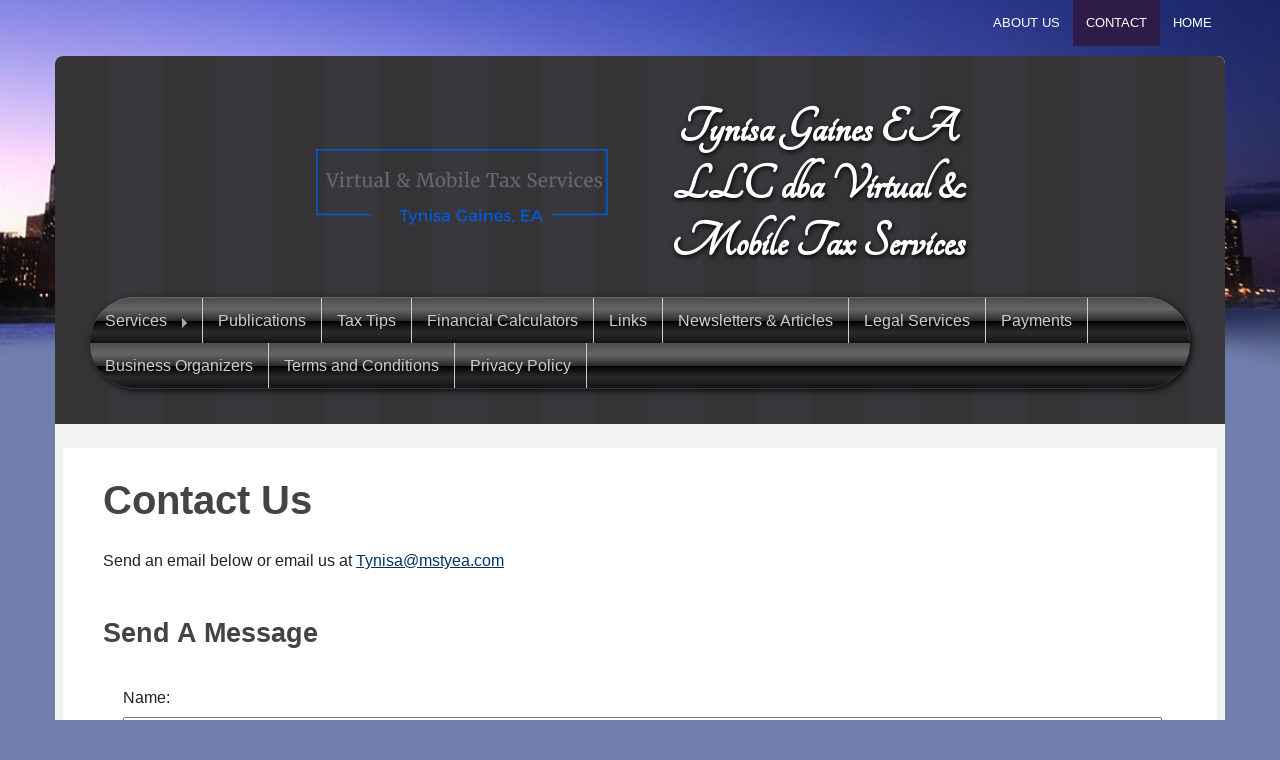

--- FILE ---
content_type: text/html; charset=UTF-8
request_url: https://mstyea.com/contact-us
body_size: 5011
content:
<!DOCTYPE html>
<!--[if lt IE 8]>	   <html class="no-js lt-ie10 lt-ie9 lt-ie8"> <![endif]-->
<!--[if IE 8]>		   <html class="no-js lt-ie10 lt-ie9"> <![endif]-->
<!--[if IE 9]>		   <html class="no-js lt-ie10"> <![endif]-->
<!--[if gt IE 9]><!--> <html class="no-js"> <!--<![endif]-->
<html lang="en">
<head>
        <meta http-equiv="Content-Type" content="text/html; charset=utf-8" />
    <meta charset="utf-8">
    <meta name="viewport" content="width=device-width, initial-scale=1.0">
    <title>Tynisa Gaines EA LLC dba Virtual & Mobile Tax Services : Contact Us</title>
    <meta name="Description" content="" />
    <link rel="stylesheet" href="/assets/theme/modernized/common.css">
    <link rel="stylesheet" media="screen" href="/assets/theme/modernized/cityscape-responsive/foundation-simplified.css" type="text/css" />
<link rel="stylesheet" href="/assets/theme/modernized/rotating-services-revealed-responsive/css/main.css" type="text/css" />
<link rel="stylesheet" href="/assets/theme/modernized/rotating-services-revealed-responsive/stylefixes.css">
<script src="/assets/theme/modernized/rotating-services-revealed-responsive/js/custom.modernizr.js"></script>

<link rel="stylesheet" media="screen" href="/assets/theme/modernized/rotating-services-revealed-responsive/css/color-overrides.css" type="text/css" />

            <link rel="stylesheet" href="css-override.css">
    <script src="https://code.jquery.com/jquery-2.1.3.min.js" type="text/javascript"></script>
<!--    removed duplicate js call 2/8/21-->
<!--    <script src="/scripts/standard.js" type="text/javascript"></script>-->
            <script src="https://www.google.com/recaptcha/api.js"></script>
                    </head><body>
<!--[if lt IE 7]>
<p class="browsehappy">You are using an <strong>outdated</strong> browser. Please <a href="http://browsehappy.com/">upgrade your browser</a> to improve your experience.</p>
<![endif]-->

<img src="/assets/theme/modernized/rotating-services-revealed-responsive/images/skyline.jpg" class="full-width-background-image" alt="Background image for website">

<div class="row">
    <div class="top-navigation">
    <ul class="navigation horizontal right">
                        <li class="">
            <a href="/about-us">About Us</a>
        </li>
                        <li class="active">
            <a href="/contact-us">Contact</a>
        </li>
                        <li class="">
            <a href="/">Home</a>
        </li>
                                                                                                            </ul>
</div></div>
<div class="row main-container">
    <div class="row collapse header-wrapper">
        <header class="row collapse main-header">
            <div class="small-12 columns header-title">
    <h2 class="header-valign-middle company-image">
        <a href="index.php" title="Tynisa Gaines EA LLC dba Virtual & Mobile Tax Services" >
            <img src="/memberarea/images/uploaded/mstyea/medium.png" alt="Tynisa Gaines EA LLC dba Virtual & Mobile Tax Services" />
        </a>
    </h2>
            <h2 class="header-valign-middle company-name">
        <a href="index.php" title="Tynisa Gaines EA LLC dba Virtual & Mobile Tax Services" >Tynisa Gaines EA LLC dba Virtual & Mobile Tax Services</a>
    </h2>
    
</div>
        </header>
        <nav class="top-bar">
    <ul class="title-area">
        <li class="name"></li>
        <li class="toggle-topbar menu-icon"><a href="#"><span>Menu</span></a></li>
    </ul>
    <div class="mobile-wrapper">
        
    <ul id="mobile_nav" class="mobile_nav_list">
                
                
                                                                    
                            <li id="has-dropdown" class="menu-item " data-dropdown-page="0">
                    <span class="title">Services  <i class="fa" aria-hidden="true"></i></span>
                    <ul class="dropdown sub-menu-container" id="menu-dropdownset-mobile-0">
                                                    <li class="sub-menu-item"><a href="/our-services">View All Services <i class="fa" aria-hidden="true"></i> </a></li>
                        
                            <li class="sub-menu-item"><a class="sub-menu-link" href="/our-services/tax-and-strategic-organizational-planning">Tax and Strategic Organizational Planning</a></li>
                                                    
                            <li class="sub-menu-item"><a class="sub-menu-link" href="/our-services/military-tax-implications-and-preparation">Military Tax Implications and Preparation</a></li>
                                                    
                            <li class="sub-menu-item"><a class="sub-menu-link" href="/our-services/teaching-and-training">Teaching and Training</a></li>
                                                    
                            <li class="sub-menu-item"><a class="sub-menu-link" href="/our-services/business-tax-consulting-and-preparation">Business Tax Consulting and Preparation</a></li>
                                                    
                            <li class="sub-menu-item"><a class="sub-menu-link" href="/our-services/personal-tax-consulting-and-preparation">Personal Tax Consulting and Preparation</a></li>
                                                                        </ul>

                </li>
                                                        
                            <li class="menu-item"><a href="/tax-ish">Publications </a></li>
                                                        
                            <li class="menu-item"><a href="/tax-tips">Tax Tips</a></li>
                                                        
                            <li class="menu-item"><a href="/financial-calculators">Financial Calculators</a></li>
                                                        
                            <li class="menu-item"><a href="/useful-online-links">Links</a></li>
                                                        
                            <li class="menu-item"><a href="/updated-news-on-taxes-and-finances">Newsletters &amp; Articles</a></li>
                                                        
                            <li class="menu-item"><a href="/legal-shield">Legal Services</a></li>
                                                        
                            <li class="menu-item"><a href="/paypal">Payments</a></li>
                                                        
                            <li class="menu-item"><a href="/business-organizers">Business Organizers</a></li>
                                                        
                            <li class="menu-item"><a href="/policies">Terms and Conditions</a></li>
                                                        
                            <li class="menu-item"><a href="/privacy-policy">Privacy Policy</a></li>
                                    </ul>
<script>
    // MOBILE VERSION
    //$('.mobile_nav_list').hide();
    $('.toggle-topbar').click(function() {
        $('.sub-menu-container').hide();
        $('.mobile_nav_list').toggle('slow');
    });
    $('.menu-item').click(function() {
        var dropdownset = $(this).attr('data-dropdown-page');
        $('#menu-dropdownset-mobile-' + dropdownset).toggle('slow');
        $( this ).toggleClass( "expanded" );
    });


</script>    </div>
    <section class="top-bar-section hide-for-small"><!---->
        <ul class="left">
                                                            <li class="has-dropdown">
            <a href="/our-services">Services</a>
                            <ul class="dropdown">
                                                                    <li><a href="/our-services/tax-and-strategic-organizational-planning">Tax and Strategic Organizational Planning</a></li>
                                                                    <li><a href="/our-services/military-tax-implications-and-preparation">Military Tax Implications and Preparation</a></li>
                                                                    <li><a href="/our-services/teaching-and-training">Teaching and Training</a></li>
                                                                    <li><a href="/our-services/business-tax-consulting-and-preparation">Business Tax Consulting and Preparation</a></li>
                                                                    <li><a href="/our-services/personal-tax-consulting-and-preparation">Personal Tax Consulting and Preparation</a></li>
                                    </ul>
                    </li>
                            <li class="">
            <a href="/tax-ish">Publications </a>
                    </li>
                            <li class="">
            <a href="/tax-tips">Tax Tips</a>
                    </li>
                            <li class="">
            <a href="/financial-calculators">Financial Calculators</a>
                    </li>
                            <li class="">
            <a href="/useful-online-links">Links</a>
                    </li>
                            <li class="">
            <a href="/updated-news-on-taxes-and-finances">Newsletters &amp; Articles</a>
                    </li>
                            <li class="">
            <a href="/legal-shield">Legal Services</a>
                    </li>
                            <li class="">
            <a href="/paypal">Payments</a>
                    </li>
                            <li class="">
            <a href="/business-organizers">Business Organizers</a>
                    </li>
                            <li class="">
            <a href="/policies">Terms and Conditions</a>
                    </li>
                            <li class="">
            <a href="/privacy-policy">Privacy Policy</a>
                    </li>
    </ul>

    </section>

</nav>                    </div>

    <div class="row collapse main-content-container">
        <h1>Contact Us</h1>
    <div id="editorContainer"></div>

<div id="pageContent" class="fr-view"><p>Send an email below or email us at <a href="mailto:Tynisa@mstyea.com">Tynisa@mstyea.com</a></p>
</div>

<div id="contact-form">
    <h3>Send A Message</h3>
    
    <form id="contact-us" name="contact-us" method="post" action="contact.php">

        <ul>
            <li>
                <ul>
                    <li class="small-6"><label for="name">Name</label>:</li>
                    <li class="small-12 flex-input"><input type="text" id="name" name="name" value="" /></li>
                    <input type="text" id="name" name="n_f7353f43db" style="display: none;">
                </ul>
            </li>
            <li>
                <ul>
                    <li class="small-6"><label for="subject">Subject</label>:</li>
                    <li class="small-12 flex-input"><input type="text" id="subject" name="subject" value="" /></li>
                </ul>
            </li>
            <li>
                <ul>
                    <li class="small-6"><label for="email">Email Address</label>:</li>
                    <li class="small-12 flex-input"><input type="text" id="email" name="email" value="" /></li>
                </ul>
            </li>
            <li>
                <ul>
                    <li class="small-6" ><label for="comments">Comments</label>:</li>
                    <li class="small-12 flex-input"><textarea rows="20" id="comments" name="comments"></textarea></li>
                </ul>
            </li>
            <li>
                <ul>
                    <li><label for="g-recaptcha-response" class="visuallyhidden">Recaptcha Checkbox</label></li>
                    <li class="small-12">
                        <div class="g-recaptcha" data-sitekey="6LeQbNwrAAAAAHlDxhX0klH81r5JWuLaixOztbjw" style="transform:scale(0.90);-webkit-transform:scale(0.90);transform-origin:0 0;-webkit-transform-origin:0 0;"></div>
                    </li>
                </ul>
            </li>
            <li>
                <ul>
                    <li class="submit-button" ><button role="button" type="submit" value="Send Message">Send Message</button></li>
                </ul>
            </li>
        </ul>


    </form>
</div>    </div>
    <footer class="row collapse main-footer-container">
    <div class="main-footer">
        <a id="footer-anchor"></a>
        <div class="small-12 large-3 columns footer-title">
            <h3>Tynisa Gaines EA LLC dba Virtual & Mobile Tax Services</h3>
        </div>
        <div class="small-12 large-6 column footer-address">
        <address>8901 Tehama Ridge Pkwy STE #693, Fort Worth, TX 76177</address>
    <p>Phone: 703-297-2785</p>    <p><a href="mailto:Tynisa@mstyea.com">Tynisa@mstyea.com</a></p>
</div>        <div class="small-12 large-3 columns footer-social-networks">
    <ul class="navigation">
                    <li class="social facebook_link last ">
                <a target="_blank" href="https://www.facebook.com/mstyea">
                    <i class="fa fa-facebook-square" aria-hidden="true"></i>Facebook</a>
            </li>
                                            <li class="social linedinlink">
                <a target="_blank" href="https://www.linkedin.com/in/mstyea/">
                    <i class="fa fa-linkedin-square" aria-hidden="true"></i>LinkedIn</a>
            </li>
                    </ul>
</div>        
    </div>
    <div class="main-footer footer-disclaimer">
        <p><em>Copyright <span>&copy;</span></em> 2026.</p>            <div class="text-center medium-text-left medium-6 columns">
        <p>By using this site you agree to the <a href="javascript:void(0);" data-open="jsDisclaimerText" id="TermsOfService">Terms of Service</a>.</p>
    </div>
<div class="reveal" id="jsDisclaimerText" data-reveal aria-labelledby="TermsOfService" aria-hidden="true" role="dialog">
    <p><strong>Thank you for choosing Virtual and Mobile Tax Services for your tax services. We strive to provide high-quality and reliable services to our clients. As part of our commitment to transparency and customer satisfaction, we have established the following refund policy:</strong></p>

<p><strong>1. Payment Terms:</strong></p>

<p><strong>&nbsp;&nbsp; - Payment for our tax services is due upon completion of the agreed-upon services.</strong></p>

<p><strong>&nbsp;&nbsp; - No services will be initiated until payment is received.</strong></p>

<p><strong>2. No Refunds:</strong></p>

<p><strong>&nbsp;&nbsp; - As our services are personalized and involve time and expertise, we do not offer refunds once the services have been completed and delivered to the client.</strong></p>

<p><strong>3. Client Responsibilities:</strong></p>

<p><strong>&nbsp;&nbsp; - It is the responsibility of the client to provide accurate and complete information necessary for the tax services.</strong></p>

<p><strong>&nbsp;&nbsp; - Any delays or issues arising from incomplete or inaccurate information provided by the client may affect the completion timeline but do not qualify for a refund.</strong></p>

<p><strong>4. Cancellation Policy:</strong></p>

<p><strong>&nbsp;&nbsp; - Once services have commenced, cancellation requests will not be accepted.</strong></p>

<p><strong>&nbsp;&nbsp; - If a client wishes to cancel before services have begun, a cancellation fee may apply based on the work already conducted and the time invested.</strong></p>

<p><strong>5. Quality Assurance:</strong></p>

<p><strong>&nbsp;&nbsp; - If there are concerns about the quality of our services, we encourage clients to communicate with us promptly. We will make reasonable efforts to address and resolve any issues to the satisfaction of both parties.</strong></p>

<p><strong>6. Exceptions:</strong></p>

<p><strong>&nbsp;&nbsp; - In exceptional circumstances where there are errors on our part that materially affect the quality of the services, we may, at our discretion, consider partial refunds or credits.</strong></p>

<p><strong>7. Contact Us:</strong></p>

<p><strong>&nbsp;&nbsp; - If you have any questions or concerns regarding our refund policy, please contact us at the number or email listed on our website.</strong></p>

<p><strong>By engaging in our tax services, you acknowledge that you have read and understood our refund policy. Virtual &amp; Mobile Tax Service reserves the right to update or modify this policy at any time without prior notice.</strong></p>

<p><em>This Web site is made available as a service to our clients and others for informational purposes only. These materials and information should not be considered as, or a substitute for, accounting, tax or financial advice. While it is hoped the materials provided here are helpful as background material, it is not warranted either expressly or implied as accurate or complete. You should refrain in taking any action based upon the information provided here until you have received proper counsel.<br />
<br />
In addition, you understand that any links to any other web site or services does not constitute endorsement of or warranty of any service, product or information provided on their site(s). These links are provided for convenience only.<br />
<br />
While our intent is to make transmissions to and from this web site secure, it is understood that no warranty of security can be made and that unforeseen security breaches by &quot;hackers&quot; is a possibility, however slight.<br />
<br />
Reproduction of part or all of the contents on this site in any form is prohibited other than for individual use only and it may not be shared with any third party. All content on this site is copyright protected and/or trademarked as appropriate and may not be copied, duplicated or altered in any way.</em><br />
<br />
&copy; <script type="text/javascript"> document.write(new Date().getFullYear());</script>. All Rights Reserved.</p>    <button class="close-button" data-close aria-label="Close reveal" type="button">
        <span aria-hidden="true">&times;</span>
    </button>
</div>
    </div>
</footer></div>
<script src="//ajax.googleapis.com/ajax/libs/jquery/1.11.0/jquery.min.js"></script>
<script>window.jQuery || document.write('<script src="/assets/theme/modernized/rotating-services-revealed-responsive/js/jquery-1.11.0.min.js"><\/script>')</script>
<script language="javascript" src="/scripts/standard.js" type="text/javascript"></script>
<script src="/assets/theme/modernized/rotating-services-revealed-responsive/js/main.js"></script>
<script>
          (function(i,s,o,g,r,a,m){i['GoogleAnalyticsObject']=r;i[r]=i[r]||function(){
          (i[r].q=i[r].q||[]).push(arguments)},i[r].l=1*new Date();a=s.createElement(o),
          m=s.getElementsByTagName(o)[0];a.async=1;a.src=g;m.parentNode.insertBefore(a,m)
          })(window,document,'script','https://www.google-analytics.com/analytics.js','ga');
          ga('create', 'UA-52039463-1', 'auto');
          ga('send', 'pageview');
        </script><script src="/assets/foundation6/js/vendor/foundation.min.js"> type="text/javascript"></script>
<script>
    $(document).foundation();
</script>
</body>
</html>


--- FILE ---
content_type: text/html; charset=utf-8
request_url: https://www.google.com/recaptcha/api2/anchor?ar=1&k=6LeQbNwrAAAAAHlDxhX0klH81r5JWuLaixOztbjw&co=aHR0cHM6Ly9tc3R5ZWEuY29tOjQ0Mw..&hl=en&v=PoyoqOPhxBO7pBk68S4YbpHZ&size=normal&anchor-ms=20000&execute-ms=30000&cb=a5wconiszn8d
body_size: 49427
content:
<!DOCTYPE HTML><html dir="ltr" lang="en"><head><meta http-equiv="Content-Type" content="text/html; charset=UTF-8">
<meta http-equiv="X-UA-Compatible" content="IE=edge">
<title>reCAPTCHA</title>
<style type="text/css">
/* cyrillic-ext */
@font-face {
  font-family: 'Roboto';
  font-style: normal;
  font-weight: 400;
  font-stretch: 100%;
  src: url(//fonts.gstatic.com/s/roboto/v48/KFO7CnqEu92Fr1ME7kSn66aGLdTylUAMa3GUBHMdazTgWw.woff2) format('woff2');
  unicode-range: U+0460-052F, U+1C80-1C8A, U+20B4, U+2DE0-2DFF, U+A640-A69F, U+FE2E-FE2F;
}
/* cyrillic */
@font-face {
  font-family: 'Roboto';
  font-style: normal;
  font-weight: 400;
  font-stretch: 100%;
  src: url(//fonts.gstatic.com/s/roboto/v48/KFO7CnqEu92Fr1ME7kSn66aGLdTylUAMa3iUBHMdazTgWw.woff2) format('woff2');
  unicode-range: U+0301, U+0400-045F, U+0490-0491, U+04B0-04B1, U+2116;
}
/* greek-ext */
@font-face {
  font-family: 'Roboto';
  font-style: normal;
  font-weight: 400;
  font-stretch: 100%;
  src: url(//fonts.gstatic.com/s/roboto/v48/KFO7CnqEu92Fr1ME7kSn66aGLdTylUAMa3CUBHMdazTgWw.woff2) format('woff2');
  unicode-range: U+1F00-1FFF;
}
/* greek */
@font-face {
  font-family: 'Roboto';
  font-style: normal;
  font-weight: 400;
  font-stretch: 100%;
  src: url(//fonts.gstatic.com/s/roboto/v48/KFO7CnqEu92Fr1ME7kSn66aGLdTylUAMa3-UBHMdazTgWw.woff2) format('woff2');
  unicode-range: U+0370-0377, U+037A-037F, U+0384-038A, U+038C, U+038E-03A1, U+03A3-03FF;
}
/* math */
@font-face {
  font-family: 'Roboto';
  font-style: normal;
  font-weight: 400;
  font-stretch: 100%;
  src: url(//fonts.gstatic.com/s/roboto/v48/KFO7CnqEu92Fr1ME7kSn66aGLdTylUAMawCUBHMdazTgWw.woff2) format('woff2');
  unicode-range: U+0302-0303, U+0305, U+0307-0308, U+0310, U+0312, U+0315, U+031A, U+0326-0327, U+032C, U+032F-0330, U+0332-0333, U+0338, U+033A, U+0346, U+034D, U+0391-03A1, U+03A3-03A9, U+03B1-03C9, U+03D1, U+03D5-03D6, U+03F0-03F1, U+03F4-03F5, U+2016-2017, U+2034-2038, U+203C, U+2040, U+2043, U+2047, U+2050, U+2057, U+205F, U+2070-2071, U+2074-208E, U+2090-209C, U+20D0-20DC, U+20E1, U+20E5-20EF, U+2100-2112, U+2114-2115, U+2117-2121, U+2123-214F, U+2190, U+2192, U+2194-21AE, U+21B0-21E5, U+21F1-21F2, U+21F4-2211, U+2213-2214, U+2216-22FF, U+2308-230B, U+2310, U+2319, U+231C-2321, U+2336-237A, U+237C, U+2395, U+239B-23B7, U+23D0, U+23DC-23E1, U+2474-2475, U+25AF, U+25B3, U+25B7, U+25BD, U+25C1, U+25CA, U+25CC, U+25FB, U+266D-266F, U+27C0-27FF, U+2900-2AFF, U+2B0E-2B11, U+2B30-2B4C, U+2BFE, U+3030, U+FF5B, U+FF5D, U+1D400-1D7FF, U+1EE00-1EEFF;
}
/* symbols */
@font-face {
  font-family: 'Roboto';
  font-style: normal;
  font-weight: 400;
  font-stretch: 100%;
  src: url(//fonts.gstatic.com/s/roboto/v48/KFO7CnqEu92Fr1ME7kSn66aGLdTylUAMaxKUBHMdazTgWw.woff2) format('woff2');
  unicode-range: U+0001-000C, U+000E-001F, U+007F-009F, U+20DD-20E0, U+20E2-20E4, U+2150-218F, U+2190, U+2192, U+2194-2199, U+21AF, U+21E6-21F0, U+21F3, U+2218-2219, U+2299, U+22C4-22C6, U+2300-243F, U+2440-244A, U+2460-24FF, U+25A0-27BF, U+2800-28FF, U+2921-2922, U+2981, U+29BF, U+29EB, U+2B00-2BFF, U+4DC0-4DFF, U+FFF9-FFFB, U+10140-1018E, U+10190-1019C, U+101A0, U+101D0-101FD, U+102E0-102FB, U+10E60-10E7E, U+1D2C0-1D2D3, U+1D2E0-1D37F, U+1F000-1F0FF, U+1F100-1F1AD, U+1F1E6-1F1FF, U+1F30D-1F30F, U+1F315, U+1F31C, U+1F31E, U+1F320-1F32C, U+1F336, U+1F378, U+1F37D, U+1F382, U+1F393-1F39F, U+1F3A7-1F3A8, U+1F3AC-1F3AF, U+1F3C2, U+1F3C4-1F3C6, U+1F3CA-1F3CE, U+1F3D4-1F3E0, U+1F3ED, U+1F3F1-1F3F3, U+1F3F5-1F3F7, U+1F408, U+1F415, U+1F41F, U+1F426, U+1F43F, U+1F441-1F442, U+1F444, U+1F446-1F449, U+1F44C-1F44E, U+1F453, U+1F46A, U+1F47D, U+1F4A3, U+1F4B0, U+1F4B3, U+1F4B9, U+1F4BB, U+1F4BF, U+1F4C8-1F4CB, U+1F4D6, U+1F4DA, U+1F4DF, U+1F4E3-1F4E6, U+1F4EA-1F4ED, U+1F4F7, U+1F4F9-1F4FB, U+1F4FD-1F4FE, U+1F503, U+1F507-1F50B, U+1F50D, U+1F512-1F513, U+1F53E-1F54A, U+1F54F-1F5FA, U+1F610, U+1F650-1F67F, U+1F687, U+1F68D, U+1F691, U+1F694, U+1F698, U+1F6AD, U+1F6B2, U+1F6B9-1F6BA, U+1F6BC, U+1F6C6-1F6CF, U+1F6D3-1F6D7, U+1F6E0-1F6EA, U+1F6F0-1F6F3, U+1F6F7-1F6FC, U+1F700-1F7FF, U+1F800-1F80B, U+1F810-1F847, U+1F850-1F859, U+1F860-1F887, U+1F890-1F8AD, U+1F8B0-1F8BB, U+1F8C0-1F8C1, U+1F900-1F90B, U+1F93B, U+1F946, U+1F984, U+1F996, U+1F9E9, U+1FA00-1FA6F, U+1FA70-1FA7C, U+1FA80-1FA89, U+1FA8F-1FAC6, U+1FACE-1FADC, U+1FADF-1FAE9, U+1FAF0-1FAF8, U+1FB00-1FBFF;
}
/* vietnamese */
@font-face {
  font-family: 'Roboto';
  font-style: normal;
  font-weight: 400;
  font-stretch: 100%;
  src: url(//fonts.gstatic.com/s/roboto/v48/KFO7CnqEu92Fr1ME7kSn66aGLdTylUAMa3OUBHMdazTgWw.woff2) format('woff2');
  unicode-range: U+0102-0103, U+0110-0111, U+0128-0129, U+0168-0169, U+01A0-01A1, U+01AF-01B0, U+0300-0301, U+0303-0304, U+0308-0309, U+0323, U+0329, U+1EA0-1EF9, U+20AB;
}
/* latin-ext */
@font-face {
  font-family: 'Roboto';
  font-style: normal;
  font-weight: 400;
  font-stretch: 100%;
  src: url(//fonts.gstatic.com/s/roboto/v48/KFO7CnqEu92Fr1ME7kSn66aGLdTylUAMa3KUBHMdazTgWw.woff2) format('woff2');
  unicode-range: U+0100-02BA, U+02BD-02C5, U+02C7-02CC, U+02CE-02D7, U+02DD-02FF, U+0304, U+0308, U+0329, U+1D00-1DBF, U+1E00-1E9F, U+1EF2-1EFF, U+2020, U+20A0-20AB, U+20AD-20C0, U+2113, U+2C60-2C7F, U+A720-A7FF;
}
/* latin */
@font-face {
  font-family: 'Roboto';
  font-style: normal;
  font-weight: 400;
  font-stretch: 100%;
  src: url(//fonts.gstatic.com/s/roboto/v48/KFO7CnqEu92Fr1ME7kSn66aGLdTylUAMa3yUBHMdazQ.woff2) format('woff2');
  unicode-range: U+0000-00FF, U+0131, U+0152-0153, U+02BB-02BC, U+02C6, U+02DA, U+02DC, U+0304, U+0308, U+0329, U+2000-206F, U+20AC, U+2122, U+2191, U+2193, U+2212, U+2215, U+FEFF, U+FFFD;
}
/* cyrillic-ext */
@font-face {
  font-family: 'Roboto';
  font-style: normal;
  font-weight: 500;
  font-stretch: 100%;
  src: url(//fonts.gstatic.com/s/roboto/v48/KFO7CnqEu92Fr1ME7kSn66aGLdTylUAMa3GUBHMdazTgWw.woff2) format('woff2');
  unicode-range: U+0460-052F, U+1C80-1C8A, U+20B4, U+2DE0-2DFF, U+A640-A69F, U+FE2E-FE2F;
}
/* cyrillic */
@font-face {
  font-family: 'Roboto';
  font-style: normal;
  font-weight: 500;
  font-stretch: 100%;
  src: url(//fonts.gstatic.com/s/roboto/v48/KFO7CnqEu92Fr1ME7kSn66aGLdTylUAMa3iUBHMdazTgWw.woff2) format('woff2');
  unicode-range: U+0301, U+0400-045F, U+0490-0491, U+04B0-04B1, U+2116;
}
/* greek-ext */
@font-face {
  font-family: 'Roboto';
  font-style: normal;
  font-weight: 500;
  font-stretch: 100%;
  src: url(//fonts.gstatic.com/s/roboto/v48/KFO7CnqEu92Fr1ME7kSn66aGLdTylUAMa3CUBHMdazTgWw.woff2) format('woff2');
  unicode-range: U+1F00-1FFF;
}
/* greek */
@font-face {
  font-family: 'Roboto';
  font-style: normal;
  font-weight: 500;
  font-stretch: 100%;
  src: url(//fonts.gstatic.com/s/roboto/v48/KFO7CnqEu92Fr1ME7kSn66aGLdTylUAMa3-UBHMdazTgWw.woff2) format('woff2');
  unicode-range: U+0370-0377, U+037A-037F, U+0384-038A, U+038C, U+038E-03A1, U+03A3-03FF;
}
/* math */
@font-face {
  font-family: 'Roboto';
  font-style: normal;
  font-weight: 500;
  font-stretch: 100%;
  src: url(//fonts.gstatic.com/s/roboto/v48/KFO7CnqEu92Fr1ME7kSn66aGLdTylUAMawCUBHMdazTgWw.woff2) format('woff2');
  unicode-range: U+0302-0303, U+0305, U+0307-0308, U+0310, U+0312, U+0315, U+031A, U+0326-0327, U+032C, U+032F-0330, U+0332-0333, U+0338, U+033A, U+0346, U+034D, U+0391-03A1, U+03A3-03A9, U+03B1-03C9, U+03D1, U+03D5-03D6, U+03F0-03F1, U+03F4-03F5, U+2016-2017, U+2034-2038, U+203C, U+2040, U+2043, U+2047, U+2050, U+2057, U+205F, U+2070-2071, U+2074-208E, U+2090-209C, U+20D0-20DC, U+20E1, U+20E5-20EF, U+2100-2112, U+2114-2115, U+2117-2121, U+2123-214F, U+2190, U+2192, U+2194-21AE, U+21B0-21E5, U+21F1-21F2, U+21F4-2211, U+2213-2214, U+2216-22FF, U+2308-230B, U+2310, U+2319, U+231C-2321, U+2336-237A, U+237C, U+2395, U+239B-23B7, U+23D0, U+23DC-23E1, U+2474-2475, U+25AF, U+25B3, U+25B7, U+25BD, U+25C1, U+25CA, U+25CC, U+25FB, U+266D-266F, U+27C0-27FF, U+2900-2AFF, U+2B0E-2B11, U+2B30-2B4C, U+2BFE, U+3030, U+FF5B, U+FF5D, U+1D400-1D7FF, U+1EE00-1EEFF;
}
/* symbols */
@font-face {
  font-family: 'Roboto';
  font-style: normal;
  font-weight: 500;
  font-stretch: 100%;
  src: url(//fonts.gstatic.com/s/roboto/v48/KFO7CnqEu92Fr1ME7kSn66aGLdTylUAMaxKUBHMdazTgWw.woff2) format('woff2');
  unicode-range: U+0001-000C, U+000E-001F, U+007F-009F, U+20DD-20E0, U+20E2-20E4, U+2150-218F, U+2190, U+2192, U+2194-2199, U+21AF, U+21E6-21F0, U+21F3, U+2218-2219, U+2299, U+22C4-22C6, U+2300-243F, U+2440-244A, U+2460-24FF, U+25A0-27BF, U+2800-28FF, U+2921-2922, U+2981, U+29BF, U+29EB, U+2B00-2BFF, U+4DC0-4DFF, U+FFF9-FFFB, U+10140-1018E, U+10190-1019C, U+101A0, U+101D0-101FD, U+102E0-102FB, U+10E60-10E7E, U+1D2C0-1D2D3, U+1D2E0-1D37F, U+1F000-1F0FF, U+1F100-1F1AD, U+1F1E6-1F1FF, U+1F30D-1F30F, U+1F315, U+1F31C, U+1F31E, U+1F320-1F32C, U+1F336, U+1F378, U+1F37D, U+1F382, U+1F393-1F39F, U+1F3A7-1F3A8, U+1F3AC-1F3AF, U+1F3C2, U+1F3C4-1F3C6, U+1F3CA-1F3CE, U+1F3D4-1F3E0, U+1F3ED, U+1F3F1-1F3F3, U+1F3F5-1F3F7, U+1F408, U+1F415, U+1F41F, U+1F426, U+1F43F, U+1F441-1F442, U+1F444, U+1F446-1F449, U+1F44C-1F44E, U+1F453, U+1F46A, U+1F47D, U+1F4A3, U+1F4B0, U+1F4B3, U+1F4B9, U+1F4BB, U+1F4BF, U+1F4C8-1F4CB, U+1F4D6, U+1F4DA, U+1F4DF, U+1F4E3-1F4E6, U+1F4EA-1F4ED, U+1F4F7, U+1F4F9-1F4FB, U+1F4FD-1F4FE, U+1F503, U+1F507-1F50B, U+1F50D, U+1F512-1F513, U+1F53E-1F54A, U+1F54F-1F5FA, U+1F610, U+1F650-1F67F, U+1F687, U+1F68D, U+1F691, U+1F694, U+1F698, U+1F6AD, U+1F6B2, U+1F6B9-1F6BA, U+1F6BC, U+1F6C6-1F6CF, U+1F6D3-1F6D7, U+1F6E0-1F6EA, U+1F6F0-1F6F3, U+1F6F7-1F6FC, U+1F700-1F7FF, U+1F800-1F80B, U+1F810-1F847, U+1F850-1F859, U+1F860-1F887, U+1F890-1F8AD, U+1F8B0-1F8BB, U+1F8C0-1F8C1, U+1F900-1F90B, U+1F93B, U+1F946, U+1F984, U+1F996, U+1F9E9, U+1FA00-1FA6F, U+1FA70-1FA7C, U+1FA80-1FA89, U+1FA8F-1FAC6, U+1FACE-1FADC, U+1FADF-1FAE9, U+1FAF0-1FAF8, U+1FB00-1FBFF;
}
/* vietnamese */
@font-face {
  font-family: 'Roboto';
  font-style: normal;
  font-weight: 500;
  font-stretch: 100%;
  src: url(//fonts.gstatic.com/s/roboto/v48/KFO7CnqEu92Fr1ME7kSn66aGLdTylUAMa3OUBHMdazTgWw.woff2) format('woff2');
  unicode-range: U+0102-0103, U+0110-0111, U+0128-0129, U+0168-0169, U+01A0-01A1, U+01AF-01B0, U+0300-0301, U+0303-0304, U+0308-0309, U+0323, U+0329, U+1EA0-1EF9, U+20AB;
}
/* latin-ext */
@font-face {
  font-family: 'Roboto';
  font-style: normal;
  font-weight: 500;
  font-stretch: 100%;
  src: url(//fonts.gstatic.com/s/roboto/v48/KFO7CnqEu92Fr1ME7kSn66aGLdTylUAMa3KUBHMdazTgWw.woff2) format('woff2');
  unicode-range: U+0100-02BA, U+02BD-02C5, U+02C7-02CC, U+02CE-02D7, U+02DD-02FF, U+0304, U+0308, U+0329, U+1D00-1DBF, U+1E00-1E9F, U+1EF2-1EFF, U+2020, U+20A0-20AB, U+20AD-20C0, U+2113, U+2C60-2C7F, U+A720-A7FF;
}
/* latin */
@font-face {
  font-family: 'Roboto';
  font-style: normal;
  font-weight: 500;
  font-stretch: 100%;
  src: url(//fonts.gstatic.com/s/roboto/v48/KFO7CnqEu92Fr1ME7kSn66aGLdTylUAMa3yUBHMdazQ.woff2) format('woff2');
  unicode-range: U+0000-00FF, U+0131, U+0152-0153, U+02BB-02BC, U+02C6, U+02DA, U+02DC, U+0304, U+0308, U+0329, U+2000-206F, U+20AC, U+2122, U+2191, U+2193, U+2212, U+2215, U+FEFF, U+FFFD;
}
/* cyrillic-ext */
@font-face {
  font-family: 'Roboto';
  font-style: normal;
  font-weight: 900;
  font-stretch: 100%;
  src: url(//fonts.gstatic.com/s/roboto/v48/KFO7CnqEu92Fr1ME7kSn66aGLdTylUAMa3GUBHMdazTgWw.woff2) format('woff2');
  unicode-range: U+0460-052F, U+1C80-1C8A, U+20B4, U+2DE0-2DFF, U+A640-A69F, U+FE2E-FE2F;
}
/* cyrillic */
@font-face {
  font-family: 'Roboto';
  font-style: normal;
  font-weight: 900;
  font-stretch: 100%;
  src: url(//fonts.gstatic.com/s/roboto/v48/KFO7CnqEu92Fr1ME7kSn66aGLdTylUAMa3iUBHMdazTgWw.woff2) format('woff2');
  unicode-range: U+0301, U+0400-045F, U+0490-0491, U+04B0-04B1, U+2116;
}
/* greek-ext */
@font-face {
  font-family: 'Roboto';
  font-style: normal;
  font-weight: 900;
  font-stretch: 100%;
  src: url(//fonts.gstatic.com/s/roboto/v48/KFO7CnqEu92Fr1ME7kSn66aGLdTylUAMa3CUBHMdazTgWw.woff2) format('woff2');
  unicode-range: U+1F00-1FFF;
}
/* greek */
@font-face {
  font-family: 'Roboto';
  font-style: normal;
  font-weight: 900;
  font-stretch: 100%;
  src: url(//fonts.gstatic.com/s/roboto/v48/KFO7CnqEu92Fr1ME7kSn66aGLdTylUAMa3-UBHMdazTgWw.woff2) format('woff2');
  unicode-range: U+0370-0377, U+037A-037F, U+0384-038A, U+038C, U+038E-03A1, U+03A3-03FF;
}
/* math */
@font-face {
  font-family: 'Roboto';
  font-style: normal;
  font-weight: 900;
  font-stretch: 100%;
  src: url(//fonts.gstatic.com/s/roboto/v48/KFO7CnqEu92Fr1ME7kSn66aGLdTylUAMawCUBHMdazTgWw.woff2) format('woff2');
  unicode-range: U+0302-0303, U+0305, U+0307-0308, U+0310, U+0312, U+0315, U+031A, U+0326-0327, U+032C, U+032F-0330, U+0332-0333, U+0338, U+033A, U+0346, U+034D, U+0391-03A1, U+03A3-03A9, U+03B1-03C9, U+03D1, U+03D5-03D6, U+03F0-03F1, U+03F4-03F5, U+2016-2017, U+2034-2038, U+203C, U+2040, U+2043, U+2047, U+2050, U+2057, U+205F, U+2070-2071, U+2074-208E, U+2090-209C, U+20D0-20DC, U+20E1, U+20E5-20EF, U+2100-2112, U+2114-2115, U+2117-2121, U+2123-214F, U+2190, U+2192, U+2194-21AE, U+21B0-21E5, U+21F1-21F2, U+21F4-2211, U+2213-2214, U+2216-22FF, U+2308-230B, U+2310, U+2319, U+231C-2321, U+2336-237A, U+237C, U+2395, U+239B-23B7, U+23D0, U+23DC-23E1, U+2474-2475, U+25AF, U+25B3, U+25B7, U+25BD, U+25C1, U+25CA, U+25CC, U+25FB, U+266D-266F, U+27C0-27FF, U+2900-2AFF, U+2B0E-2B11, U+2B30-2B4C, U+2BFE, U+3030, U+FF5B, U+FF5D, U+1D400-1D7FF, U+1EE00-1EEFF;
}
/* symbols */
@font-face {
  font-family: 'Roboto';
  font-style: normal;
  font-weight: 900;
  font-stretch: 100%;
  src: url(//fonts.gstatic.com/s/roboto/v48/KFO7CnqEu92Fr1ME7kSn66aGLdTylUAMaxKUBHMdazTgWw.woff2) format('woff2');
  unicode-range: U+0001-000C, U+000E-001F, U+007F-009F, U+20DD-20E0, U+20E2-20E4, U+2150-218F, U+2190, U+2192, U+2194-2199, U+21AF, U+21E6-21F0, U+21F3, U+2218-2219, U+2299, U+22C4-22C6, U+2300-243F, U+2440-244A, U+2460-24FF, U+25A0-27BF, U+2800-28FF, U+2921-2922, U+2981, U+29BF, U+29EB, U+2B00-2BFF, U+4DC0-4DFF, U+FFF9-FFFB, U+10140-1018E, U+10190-1019C, U+101A0, U+101D0-101FD, U+102E0-102FB, U+10E60-10E7E, U+1D2C0-1D2D3, U+1D2E0-1D37F, U+1F000-1F0FF, U+1F100-1F1AD, U+1F1E6-1F1FF, U+1F30D-1F30F, U+1F315, U+1F31C, U+1F31E, U+1F320-1F32C, U+1F336, U+1F378, U+1F37D, U+1F382, U+1F393-1F39F, U+1F3A7-1F3A8, U+1F3AC-1F3AF, U+1F3C2, U+1F3C4-1F3C6, U+1F3CA-1F3CE, U+1F3D4-1F3E0, U+1F3ED, U+1F3F1-1F3F3, U+1F3F5-1F3F7, U+1F408, U+1F415, U+1F41F, U+1F426, U+1F43F, U+1F441-1F442, U+1F444, U+1F446-1F449, U+1F44C-1F44E, U+1F453, U+1F46A, U+1F47D, U+1F4A3, U+1F4B0, U+1F4B3, U+1F4B9, U+1F4BB, U+1F4BF, U+1F4C8-1F4CB, U+1F4D6, U+1F4DA, U+1F4DF, U+1F4E3-1F4E6, U+1F4EA-1F4ED, U+1F4F7, U+1F4F9-1F4FB, U+1F4FD-1F4FE, U+1F503, U+1F507-1F50B, U+1F50D, U+1F512-1F513, U+1F53E-1F54A, U+1F54F-1F5FA, U+1F610, U+1F650-1F67F, U+1F687, U+1F68D, U+1F691, U+1F694, U+1F698, U+1F6AD, U+1F6B2, U+1F6B9-1F6BA, U+1F6BC, U+1F6C6-1F6CF, U+1F6D3-1F6D7, U+1F6E0-1F6EA, U+1F6F0-1F6F3, U+1F6F7-1F6FC, U+1F700-1F7FF, U+1F800-1F80B, U+1F810-1F847, U+1F850-1F859, U+1F860-1F887, U+1F890-1F8AD, U+1F8B0-1F8BB, U+1F8C0-1F8C1, U+1F900-1F90B, U+1F93B, U+1F946, U+1F984, U+1F996, U+1F9E9, U+1FA00-1FA6F, U+1FA70-1FA7C, U+1FA80-1FA89, U+1FA8F-1FAC6, U+1FACE-1FADC, U+1FADF-1FAE9, U+1FAF0-1FAF8, U+1FB00-1FBFF;
}
/* vietnamese */
@font-face {
  font-family: 'Roboto';
  font-style: normal;
  font-weight: 900;
  font-stretch: 100%;
  src: url(//fonts.gstatic.com/s/roboto/v48/KFO7CnqEu92Fr1ME7kSn66aGLdTylUAMa3OUBHMdazTgWw.woff2) format('woff2');
  unicode-range: U+0102-0103, U+0110-0111, U+0128-0129, U+0168-0169, U+01A0-01A1, U+01AF-01B0, U+0300-0301, U+0303-0304, U+0308-0309, U+0323, U+0329, U+1EA0-1EF9, U+20AB;
}
/* latin-ext */
@font-face {
  font-family: 'Roboto';
  font-style: normal;
  font-weight: 900;
  font-stretch: 100%;
  src: url(//fonts.gstatic.com/s/roboto/v48/KFO7CnqEu92Fr1ME7kSn66aGLdTylUAMa3KUBHMdazTgWw.woff2) format('woff2');
  unicode-range: U+0100-02BA, U+02BD-02C5, U+02C7-02CC, U+02CE-02D7, U+02DD-02FF, U+0304, U+0308, U+0329, U+1D00-1DBF, U+1E00-1E9F, U+1EF2-1EFF, U+2020, U+20A0-20AB, U+20AD-20C0, U+2113, U+2C60-2C7F, U+A720-A7FF;
}
/* latin */
@font-face {
  font-family: 'Roboto';
  font-style: normal;
  font-weight: 900;
  font-stretch: 100%;
  src: url(//fonts.gstatic.com/s/roboto/v48/KFO7CnqEu92Fr1ME7kSn66aGLdTylUAMa3yUBHMdazQ.woff2) format('woff2');
  unicode-range: U+0000-00FF, U+0131, U+0152-0153, U+02BB-02BC, U+02C6, U+02DA, U+02DC, U+0304, U+0308, U+0329, U+2000-206F, U+20AC, U+2122, U+2191, U+2193, U+2212, U+2215, U+FEFF, U+FFFD;
}

</style>
<link rel="stylesheet" type="text/css" href="https://www.gstatic.com/recaptcha/releases/PoyoqOPhxBO7pBk68S4YbpHZ/styles__ltr.css">
<script nonce="NYcUapBfjHrtzu8rLdxE0w" type="text/javascript">window['__recaptcha_api'] = 'https://www.google.com/recaptcha/api2/';</script>
<script type="text/javascript" src="https://www.gstatic.com/recaptcha/releases/PoyoqOPhxBO7pBk68S4YbpHZ/recaptcha__en.js" nonce="NYcUapBfjHrtzu8rLdxE0w">
      
    </script></head>
<body><div id="rc-anchor-alert" class="rc-anchor-alert"></div>
<input type="hidden" id="recaptcha-token" value="[base64]">
<script type="text/javascript" nonce="NYcUapBfjHrtzu8rLdxE0w">
      recaptcha.anchor.Main.init("[\x22ainput\x22,[\x22bgdata\x22,\x22\x22,\[base64]/[base64]/[base64]/KE4oMTI0LHYsdi5HKSxMWihsLHYpKTpOKDEyNCx2LGwpLFYpLHYpLFQpKSxGKDE3MSx2KX0scjc9ZnVuY3Rpb24obCl7cmV0dXJuIGx9LEM9ZnVuY3Rpb24obCxWLHYpe04odixsLFYpLFZbYWtdPTI3OTZ9LG49ZnVuY3Rpb24obCxWKXtWLlg9KChWLlg/[base64]/[base64]/[base64]/[base64]/[base64]/[base64]/[base64]/[base64]/[base64]/[base64]/[base64]\\u003d\x22,\[base64]\\u003d\x22,\x22GcOhw7zDhMOMYgLDrcO+wpDCkcOcasKiwpDDqMOmw71pwpwdJwsUw6VWVlUBdj/[base64]/Dp3XCnMOsw4/[base64]/[base64]/[base64]/Cn2Qyaz1GDxfDhsOQw6jDh8Kjw7pKbMOCRXF9wpzDnBFww4rDr8K7GQrDqsKqwoISMEPCpRBvw6gmwqPCmEo+bsO3fkxMw54cBMKnwq8Ywo1zW8OAf8OFw4RnAwHDpEPCucKuOcKYGMKBCMKFw5vCtcK4woAww5HDiV4Hw4vDjAvCuWN3w7EfEcK/Hi/[base64]/Cv0PCjcOGwpnClVfDk1bDuMKhDmt9woDDvcK/wqXDucOzVsOHwogpZQ/DoRMMwpzDh1smf8KATcKLVgXCgcOxEMOiZMK7wrZ0wofClHfClMKhb8OjfcO7wqoOP8Omw7EZw4TDuMOKRVsQR8KWw6EydcKLTk7Dn8KswqhZa8Oyw4bCgR/DtQoBwrYBwpFVXsKqV8KMHSXDlW5SasKvw43DlcOOw7PDjsKvw7HDugDCsUjCjsKiwoXCg8KJw7nCuynDlMKEI8K3XkzDocOcwpXDnsOsw53CpcO8wpAnY8KuwodgHRAJwpkxwo4oJ8KGwo3DnG/Dn8KLw7jCj8OzNg8WwqUhwpTCmsKWwo4APcKVG3vDgcOcwo3Cp8ORwpHCuHLDqzDCjMOow7rDtMOjwq4swpBtIMO6wpgXw5d6f8O7wq04UsK6w5tcLsKwwrBlw4BEw5/CignDkgTDoFvCicK9asOHwpBxw6/DkcOcCsKfNHovUsKsbipyb8OGB8KKbsOQLcOewpHDj17DgcKEw7TCljDDu2F6KQ7CjAZJw4R6w4VkwojCjwbCtgjCpcKKTMK2wowXw73DqcK/[base64]/[base64]/wqYiwq7CrMOYw7AfX8KeFMKgScO6woQCw6x0w4gGw4/CmRRIwrTCucKiwqx5NcKCcynDssKuDDjChAXDu8ObwrLDlCgXw5DCl8OwdsOQTcKHwq48bVVBw5vDpMO2wpYJY2nDnMKtwpLDhjstw43CtMOfXgzCr8O7FSTDqsOMDh7Drl8/wp3DrxfDh2gLw7hbS8O4MEtjw4bCtMOUw47Cq8KSwrDDhz1EKcK/w7nCj8KxDWZrw57DpEBMw5TDllNuw7jDncOfL23DgmjCgcKqIUFSw7XCssOsw50bwqnCh8OYwoZOw7HCjMK7IFRTVSINI8Ohwq/DgV0ew4IKNVrDpMOdXsOdKcKkb1xGw4TDnB0Cw6/Cqj/Dp8K1w7U7QMK8wqpXTsKQV8K9w7kMw6jDksKDfBfCqMOcwq7DkcOiwpHCrMKhejMHw6c5VnvDq8KTwrjCvcKzw6XChcOvwo/CtizDn192wrLDucKBRwteQh/Djzlqw4LCn8KQwqDDs3/CpcK+w5Vuw5fCuMK+w51MYcOpwofCpWHDvTfDjlFxcxbCslA9cwh4wr5qUcKzcQk8VjXDuMOAwpBzw4RWw7zDuR3DlEzDrsK/[base64]/CpnMWwpXDjsOeNxUGw7DDoDEuw7h8w5sxwqwpIiwqwqVbwpo3DSpOf1bDg2TDtsKWUSNnwo8zWy/CnkwgRsKHGMOmwrDCiAnCusKUworCvcO4YMOIXTvCkAdNw6zCkmXDmcKHw5k9w5vCpsKfBgXCqkknwr/DqT5KVT/DjsOEwqssw4LDhBpuPsK3w4dxwrnDtMKmw6LDk10Kw5bDqcKcw7N3wrZ+LsO/w73Ch8KcJsKXNsKhwrrCrsK4w4sEw4PCk8KUw7lKV8KOfsOXE8OPw5TCu2DCkMKMGSbDmQnDqAwRwoTDjsKbDMO8wq46woY1YUMTwpErNsKcw5c2FkczwrkMwpvDjErCt8KyDn4+w5vCtipEDMOCwovDiMOSwp/Cul7DtMKPH2xFwq/[base64]/CmsOyR8KPw6HCjSVww61eKSArPyPDgcOOUcKAw6JXwrXCoFTDmXbCuRt0Y8KWGnwiNANMScK8dsOnw77CinzCocOSw7RDwoTDsifDiMOzd8ORHMOCCmhAbEgzw6NzSlPCsMKXeHQyw4bDj3ZGYMOdZUvDlDjCsWshDsO+PAjDjMOYw4XChG86wpzDolRzIMO8HFM/e23CrsKqwr5Ncy/DosOAwrzCgcKtw4kKwoXDo8Ouw4nDkCDDlcKbw63Dp2rCgcK3wrLDvsOeA0HDpcKZP8O/wqQvbcKbBMOhMsKAJGENw7cfY8O0QUzDsDXDh23ChsOAXD/CukTCk8OawoXDqn/Co8OOw68yOHMmwptWw4UEwr7CtsKfVcKaecK0CSjCn8K/YsOYcRNsw4/[base64]/[base64]/[base64]/DosONw5gQMsOrCRR5w4kJD8Khw5g/w417XcK0w55bw5wnwp/[base64]/[base64]/Y8Ocw5JKwrshwqnCrg7DllUwwrjDmx3CnA/[base64]/DmsKBMRldw65Nw7tzwr/[base64]/wprDhFxzwqfDjUlkwovDnVIFdcK+w6DDq8O3wrzCpgJPWEzCrcOGDRZ9SsOkJQbCvyjCtsK9biHDsAMfJVHDpgnCjcOXwpzDo8OBIkbCsSELwqDDhDlIwpLCv8O/wrdewq/DpAl4Xg3DssOWwrFuHMOvwoHDhlrDicOsWlLCgWpowr/CjsKYwrgrwrYcN8KDITBQAMKMwqFSVMOfRsKgwr3CpcOPwqzCoAlSZcKWZ8OhAzvDvkUSwo8FwqlYWcO5wpPDnwzCsEgpeMKPVsO+wqQRTzU6WQl3D8KwwpnDkyzDssO3w47CigQKNwgAYBRhw5lUw5nDj1lXwo3CozDCkU/DgcOlKsOhUMKuw7BaJwzCg8K3JGjDssKDwrjDsCzCskYewoHDvy8iwovCvwHDrsOCw5xNwpfDisOFwpRlwroUwq8Ow6onCcKFC8OWZ3LDv8K5K2EPZMO/w6khw7fDrUfCth1qw4/CpsO1w7xJDsK7JVXCo8OsZsOQAQbCknbDgMOOXz5lKxLDv8OjGH/CvsORw7nCgVfCuEbDlsKBwrEzMzMcVcO2T3kFw6kYw6xFbMK+w4dzb37Do8O+w5DDisKdd8O4wqJBRCLDlVDChcO9UcODw6DCmcKOwpfCvsO8wp/CrXN3wroTYFnCtTB8VE/[base64]/Cizo6w7DDrwDDnGbCng/DsRTDlko8wo3DoTjDlMOcfx8VMsKJwrZKw78/w6PDrBgxw7VscsKpdTjDqsKWJcO+G3vCuW/CuBA8KmovGsOvacOhw5Yuwp1EBcOrw4XCl0sJZV3CucOgw5J+ZsOORHXCsMKNw4XCncKiwppvwrVRfSZZBlHCvzjCnEXClivDlsKhecO2asO5EWrDisOMUAbDgl1FaXbDocK6McOowpsjLH0CScOVccKvw7csWMKRwqLDqUguQRrCjBoIwqBWwq/DkE/CswgXw5pNwpjDiljDrMKxYcK8wozCsCdPwrfCqnBjXsKgcmABw7NVwoQpw69Dw7VLT8OoKsO7EMOOSMO/[base64]/[base64]/[base64]/Nh1IwpnDp07DtsOWfcOYwp0WwqBNQ8OLcMODw7UkwoZ7FC3DiEEtw5DDlDBWw6NdPnzCjcOMw7PDp1XCuBY2UMK7fH/DucOqwovDs8OIwp/DtwAuLcKOw58wNDvCu8O2wrQ/MBgDw47CsMKQNMOAwphpYlvDr8Oiwrg6w6xLUcKBw5jCvcKAwr7DrsO8Z3PDoidFGkrDp2pTUgcgc8ONw4kYYsKoT8KfYsOmw74sbsKzwps2MsK6ccK8fkABwpfCrsKsXcKhYT4DbsO3Z8O/wqDCjGRYbgAxw4R0wrrDksKww6cUUcOPEsOTwrEEw4bCicKPwpI6MMOJZ8OOAGrDvsO2w5kyw4tXCE1GZsKCwoA7w70owpk9eMKkwpUkwplGLMOrD8OIw6ISwpTCqnPCgcK7w5PDr8OyPj8TVMOPQhnCtMKuwqBjwrPCrMOtCMOkwo/[base64]/CpxhKw47CszLDksO4wrcNwp0xS25ee8KEw7AhMHdTwrbCgAwrw7jDr8O8WBh1wosXw5PCocOWOsKmw4nDqXwLw6fDvMO9SFXCsMKrw6TCk2kFA3hrw4Q3IMKVVWXCmhnDqsOkCMKlG8OGwqbCk1LCqsK8O8OSw4/DqcKYJcODwqRtw6/DhzZeasOzw7VMIXbCt0zDp8K5woDDqcOTw41vwprCv1FzPMObwqNUwqRlw4d9w7TCpMKALMKLwoPDsMKHfEwNZw/DlXVPOcKswqoEdnRFcEbDpFHCqsKQw7oqLMKew7ELY8Olw53Ck8Koe8Kuw6ZuwoYtwoXCj2/CohPDvcOMIsKEWcKjwqLDk0VwMmwtwrvDn8OYUMO7woQ6H8OHfQjCtMK2w6nCsj7CisO1w4XCscOhT8OeWmEMacKDPXs/wrRSw4TDpitTwo1rwrccQnjDksKvw6dFPcKkwrrChQtUXMOCw6jDv1nCihQhw5Mzwq8QCMKBcmwuw57DqsOtTmULw45Bw5zDgC4fw57CpicwSCPCjSg2P8K/woHDhGFlU8OwVE4kDcOoMQQsw4fCjcKjUQbDi8OFwqzDlTYIwqnDiMOOwrETw4zDo8KAGcOVJn4swrTCvXzDpFVvw7LCoRl/[base64]/Dr2XDoHDCmmpRw73CgMOqwobDjw/[base64]/Cr346SMKNN8O3XMOlw4PDhHYnN3vCqsK2woAewql/[base64]/YGobPXlzNMKXewpcwoBwwq7CqMKuwpJyFjB5w4lDChhZwq3Dv8OmG0LCo21aLcOhT1ZHIsO1w7bDqMK/wq1YNsOfclwMRcKCJ8KFwq4EfMK9VAPCj8KLwpfDjMOAHcKqUWrDpsO1w6LCsQDCosKlw5clwpkWwq/CnMK5w787CiwQG8KJw78lw4/CtlA6w7EHEMOgw5U6w78kMMOrCsKVw7LDoMOFZcKEwo9Sw6TCoMKhLyQpGsKfFQLDjMOZwrxjw4RrwpcjwrPDpMOicMKKw5DCmcKUwrI/M1XDjsKBw7/CsMKRGHFNw67Dq8K5EF/CoMK4w5jDoMOnwrPCq8Ozw40xw7PCi8KLfMKwYMOfRjTDmU7DlMK7awfCosOiw5HDhsOSE3E9NF8Bw7RDwrlIw4lRwpNVCVbCr2/DjCTCmWIpd8OsESdgwo0AwrXDqBjDucObwpVgQ8KZTnjDnB/Cg8KbVE3Co0DCthhvXMOtWVkAZkvDsMOxw5ASw6kTVcOuwpnCsjrDgMO8w6AVwrjDtlbDoBUjQDnCpHRFecKNO8OhJcOiNsOMGcOfbmTDscO7YsOuw77Cj8KZfcK8w5FUKkvCo1nDjS7CvMOuw5VpcRLCgATDn0FOwr8Gw79Zw4oEZUpjwq0/[base64]/CqMO4Q8OJwrnDhmvDqcKqfMKPTsKmw5Jqw5rDjAZ1w4zDk8OXw7LDjFrCrsOWacKwIlZLPBAeeRxQw7Z2ZMOSDcOmw4jChMOOw63Doh3DtMKbJFHCjXrCkMO5wphbNTgrwqNlw7tzw5PCscOyw5PDpMKOTcObDXU6w6ENwroJwoUSw7fDscO6cBHClMK9S0/[base64]/SMOZZEfDt8O4UFzCrgktUsOaAkzDmzs6IMO8PMOIY8O0X0d4fSwEw73DiwVfwq4pfMK6w5DCj8ODw514w55fw53CgcO/LMOhw5JLc1/DksOfCsKAw4sNw5MbwpXDo8OqwoU3wpfDqcKEw7hkw4rDpcKBwqHCisKnw4ZGL1vDjMOHB8O/wqLDkVRxwo7DhlZww5Ikw54ec8KFw68aw6suw7DCiUxnwqPCscOkR3TCuiwKLh8KwqpvNcK+ezYcw59gwrbDpsO/[base64]/DCgtZGjCmsK/BDogwoLDqsK6IMOow7fChjUpL8KdTcK8w4nCuV4MUHbCqjJhfsK6HcKSw65TYTTDlcO6DHxhAh4oe2FeLMOYYlPDg2nCqUs/[base64]/[base64]/CsMK8dG1sUcKDZUPDpsOZaUvDtMKDw7JbIEl2CMOqG8K+CFNPCVzDklDCqjlUw6fDrcKWw6lsVQDCiXBwEcOTw67CtjDCrVLDmcKDVsKCwoQeAsKLfXNLw45KLMO8eDJKwrHDk2oJOkRVw67DqhMuw589w40RJ0U2e8O8w5lnw7UxSsKhw7RCPcK9HMOgBV/DqMKHbztNw7/Dn8K9fxkwNDLDqsO1w6dWC3YZwooUwrTDosKHb8Oiw4MOw4rDhX/Dq8K0wrrDicOYQMKDfMOfw4bCgMKNU8K9LsKOwpDDgXrDiE/Cr0J5OAXDh8OnwpXDvjrCrsOXwqZBw4nCvxEbwoXDhVMaX8K6e0/DtW/[base64]/Q8K6JsOLw48QwpPCjC3CucKDw4fCp8O8w4l/[base64]/ClsOUSXUFF8KedSQOw709UFLCn8KJwo00QcO2wrQIwqjDhsKuw4sfw63CizbCo8KxwpMhw43CkMKwwr9FwqMPW8KTGcKzCD5Zwp/DlcOtw6DDtU3DjxUOwpjDjGsQa8OAGkwFw4Akwr5WHU7DiWdBw4xPwr3CicKww4LCmWtgY8Kyw7TCksK0O8OnL8OdwrARwp7CgMOJe8OHScKrd8KEUh7CszNsw7jCocKnw5LCnWfCm8OYw7p8B1PDpmt3w4BxfWrCsSfDvsOhRWFzccKrBsOZwprDqHwiwq7ChDXCoV/[base64]/wqQ1w4vDg8KdT3tbaTMCwovDsgHCm1rCvk/CnMOrE8Khw6TDlw7DiMOObDLCij8vw7RkdMKywp7CgsO3I8OLw7zCrsOmGyHCpUbCkA/[base64]/w6XCuwvDjcKJRSE7I1PCncKNRxEQEnYZH8K8w6DDlBvCrhDCmhgMwq1/[base64]/DlXhVWn/DuFvDtsO/YMO9wqFUwrfDucKwwrzDu8OQSl8uRTXDp2UjwrfDuXI2P8OkGMKhwrfDuMO/wrjDvMKQwro5c8O0wr3CvcOMbcK+w4QddcK9w6bCrcO/XMKOGzLCrgfCjMONw4VAPmEufMKMw7LCp8KEwq51w4ZSw6UIwrF9wqM0wppNCsKWPFwhwofCrcOuwqjCjMK9TBExwpPCscKAw7tbDAbDiMOcw6YOD8KWXjx4L8KrJSBNw6RzNMO0CglNc8KewqtsM8KzQy/Cml0hw4l/wrXDksO5w5nCoXTDqcKWPcKkw6fClcKtJgrDgcK7wqDCtR/Csl9Cwo7Cklxfw6hGbRvDncKDwpfDrBnCgU3CvsKIwo1Nw48Ww7IiwosrwrHDuw4eIMOLcsOvw4DCoAtPw7hZwrk4M8OBwpbCrzbDncK3GMO7cMKuwqDDjAjDiwlbw4/ClcOQw58ywqxiw7HCpMOMYBrDshFdBBfCqzXChlLChD1VOT3ClcKaNjRbwpDCiW/Dj8O9J8K/[base64]/Cj8OTwptNwqFdw73DtsO+w5UTWcKKw6BGVyfDhsO2w4oiwoUvU8Ofwox3AcKKwrPCp0fDpkLCqsOLwo1xdVUow6VedcK8aVktwpcKNsKPw5nCpW5HCcKGY8KWa8K/GMOaPCzDjnbDoMKBX8KbLm9rw4B9Bj/DicK5wrE8cMK7K8Oxwo3Cpl7CgE7DsVlEV8KKZ8OTwr3DrSPCn3t7KBXCii1mw4Rvw608w43CkFfCh8OIAWHCi8OZwpF/Q8K9wqzCpjXCk8K2wptWwpdgR8O4e8O5PMK8VcKsHsO/LHnCtUzCocONw6DDu3/[base64]/wr53w73CtsORCcObRMKxLsKOC3NYwpnCgyjCmx/DoiTChWjCnMKXcMOkXXchI09dbcKHw4tBw4I5AcKJwoLCq2Q/H2YQw7nCr0AJai3DoCV/w7PDnh8UJcOlTMKNwqbCmVdbwohvw4fCvsKPw5/[base64]/[base64]/CmjUDFWIyHMKvSinDpTbDiloLAkEbSsKYw7XDtcK3W8Kaw68qEMKxSMO+wo12wo5SacKTwphTw53CqmNxfW1Cw6LDrinDmcO3PSnCtMK9wpowwpbCqVzDrh8mw4okLsKQw74PwpM8I03CuMOyw4APwpjCrz7DgHYvE2XDlsObJSoSwpsCwo1ZbDfDkALCucK1w6h5w5/[base64]/[base64]/[base64]/DiyrDi2cpdMK+A2bCmyHCuXYBbA9xw78mw49KwoAiw7rDo2/DtMKqw6cNZcK0LlvDmVQzw7zDhcOeUjheZ8O2McO+blbCrMKjSyRDw60aAcOfXMKuMQlnEcOrwpbDil1Tw6ghwqjCriTDohXCvRYwSUjDvcOCwp/CocK2UmXCncKqSRQYQCALw7rDlsKgdcKuaDrCoMOiQFZ6WztZw6gWdcKXwr/CnMOcwo1aUcOlOGkYwo3DnBRXb8Kzw7LCg1UgHhtKw47Dq8OvA8Oqw7LCsSp6GMKbSnfDoHHDp3MAw4Z3CsO+RsKrw7zCvgjCnV8JGsKqwrZjNcKiw6DDtsKwwrA6B0glwrXCg8O7SA9wTB/[base64]/DuMOZw7jDrMKQwqoRw5Brw5RWdsKdwowrwobDnsKow7AiwqTClcK3WcO/ccONJsOMCTVhwpw5w7oiBMOfwp0rXwrDgcKnHMK4ZC7Cq8O5wo/DlALCqcK3w6QxwpE5wpIEw7PCkQxqCsKJcWN8IMKyw5JMHhQvwoDChDXCiTBcw57Du0jDrg3CgU1Aw6cWwoPDvnt3N3vDnE/Ct8Kzw5dLw61zAcKewpbDnlvDkcO3woRHw7vDpsOJw4nDjwbDnsKlwqIaZsOMSg/Cr8KNw6Uobm9Vw6UAQcOTw57Cp1TDh8O5w7HCti7CkMOUcFjDr0HCth3CmBRKEMKJfcK9RsKgTsK/w7o3V8OyYUp6w4B8PMKdw4bDqEwEAU1UW382w6TDkMKyw7YwWcOlGDQNfz5yf8K/AVtdNBllFAZ7woQ0B8OVw6crwoHCm8KLwqViSQtnHsKAw6hVwqXDjcOob8OgbcO/w5bChsK/OVEewrvCnsKNdcKKNMO5woDDnMOew7ljY3ciSMOecDlWPXQDw6LCqsK1ekdLcXgND8O4wpVow4dqw4IWwoxww6rDs2IkF8OHw4YkX8Ozwr/Cng9xw6vDrm7CvcKqUErDo8OUE2sHwrVVwo4gw6h9BMK1UcO2eFTCt8OCTMKbVw1GQcOVw7Bqw5sAFMOzR3k2woDCsncsHsKQDVbDlETDv8KAw7XClU9Nf8OHDMKgJDnDtsOAPQDCkcOgX0zCrcKxQzbDrsKCeB7CpAzChB/CjTfCjnHDgjVywrHDtsOHFsKnw6Ixwpo8woPCocKOEVZWNQgDwpzDicKGw7sDwpXCom3Cnht2I0XCisKuBB/Dv8KYDUPDt8K4W37Dtw/DmcOQIyLCkTzDisKzwrFxfMONN1F7w6J7wpXCgsKTwpZoC19sw77DpMKiB8OgwrzDrMObw71SwrMTMTpHBwDDgsKHamXDgcOWwq3ChWrDvD7Cp8K2O8KOw45Yw7XCmHdoHxUow6/CpwXDgsO3w7bCkHNRwrEDw7gZXMOww5DCr8OFVsKawrtGw5lEwoERd0FdNi3CgA3DmUjDqsKmBcKvGHVXw4xrJsO1bgFGw7zDjcKUXWDCi8K2FydrF8KHBcO6NhLDn2MVwpt2NlHClAwsMnvCuMKTEcOaw4nDrVUqw7gBw5EUwrTDoDMewo/DjcOmw7tmwqjDhsK2w4o4TMOqwofDvhs5bMKnPMO/Xj4vw7t4cyPChsK+PcKBw5UtR8K1BVHDv0bCiMKCwq/[base64]/Crys8wrDDl0nCjVcLwq/Cg8O+wplyFQbDksOzwoxYH8OYQsK2w64IFsOFLWoVdn3DocK2XMOHZcO8NRZ5WsOiMsK/QUR6KQjDqcOvw79ZTsOcHVQWHGpQw6LCt8OldWTDnAnDri/Dhj7CgcKvwpARAMOXwofCpjPCk8O0RjfDnk0WcFJSbsKKW8K4HhDDvStUw5MoEAzDh8Kvw47DicOADAEjw7PDlhBKVQbCtcKiwpvCuMKZw7DDoMKDwqLDrMOrwocNXVXCh8OKFyQBVsOkw7Rawr7Dn8Oxw5zCuG3DmsO7w6/CpcKFwqBdf8KlOCzDs8KlJ8OxSMOIwqnCoidDwrwJwoYuB8KyMT3Dt8OFw4rCjnXDi8OpwrDCr8KtST4kwpPCmcKFw6/CjmpTw7sALsKQw4E9f8O0wol/wrNgWX5Scl/DlGJlT3J3w447wpvDucKowo/DuAtywpRVw6IIMk4ywrrDksOufsO8X8K+KMKDdHcAwqt2w4rCgWTDkiTDrDU/I8K5wqt2D8Kcwq16wrnDs1DDpmAkw5TDn8K1w6PClsO/J8O0wqHCkcKVwrd0ZsKWdgZ1w4zCtMOBwrDCgSsGIDllMsK9J3rCq8KNHwPDqcK1wrLDp8Ojw6fDsMO5UcKvwqXCosOoXsOoVcOKwqdTKVvDuD5/SMKmwr3DrcK8U8OsY8OWw5t6NnPCqzjDjBNxAAFbdyB/FUYRwrM/w58XwofCqMK2K8K5w7jDmkNgO1U6UcK1IiTDv8KPw6jDu8KAW1bCpsOPNFbDpMKHOHTDkSBMwr3Ctn8Qw6/[base64]/DsSTDhHsKU8OTVsKowqkBwqHCncKBw5PCssOzw74cPsKcwqZLCsKjw67ClEPCjMOWwqLCnHtKw7bCgknClCHCg8OKdxHDoG1cw43Ciwt4w6/DscKow5bDtBzCisO2wpRzwrTDhHrCo8KWaSEsw5nDghjDgsKzP8KjXsOpczzCuVMrWMKNdMOTKjvCkMOgwp5FKn/DnEQNA8K3w7TDmcKFPcO+PsO+HcKXw6zCrWHDkwrDm8KAR8Kjw4hWwoPDhwxEVU/Dhz/Cr1JNdn5kw5PCm1LDv8OsPxXDg8KWWsKxD8Kqc2nDlsKGwqbDisO1PSDCuj/DgW8Xw6vCm8Khw6TCmMKXwoZ6YxbCncK9w6toEcOCwrzDrQnDlsK7w4bDtRAtQsO4wpxgF8Kcw5/DrXxJKgzDjnY7wqTDh8KHwpZcBhzColJjw5/CrC4eLnvDkF9FdcOpwo80B8O/fQorwojCv8KGw4PCnsOWw6XCuy/DnMOPwprDj1fDjcO+wrTCoMOhw69aNgTDhsKNw5/DpsOJPyEMCXPCj8Omw5QULsOHfsOjw69YesKiwoF5wpvCpcKmw6fDgMKawrfChHzDkDrCul7DjMOYQMKZc8KwZ8O9wojCgMO1BVPCk2lVwpY1wpQ5w5TCk8Kawqd5wo3CmVgsNFwKwqcvw6DDmSnCm09QwpXCvzVyBHrDsjFdwqbCnSzDhMO3Z0BmAcOVw5/CqcO5w54dKMKew6TCtmjCuRvDvHYBw5RVb3QAw4hHwoQlw7xwH8KKT2bDhcO6WwHDiFzCtQXCocK5Sj0Tw4nCscOmbRDDn8KvU8KVwr82c8O4w6MoXiVdRRMswrHCvcOhYcK/wrXCj8Oad8Kaw6pGD8KEPhfCujzDqWfCn8ONwpnDmShAw5YZF8KbN8O+FcKWBsOZdh3DusO9wosRPRbDgidsw4rCgDBfw7luTkJkw7UGw4pAw77CvsKDPMKqUSgww7w6CsKCwqLCmsKlST3Cr0RUw55gw7LDu8OdQ0HDj8K/LX3DqsKgw6HCtsO7w5XDrsKhdMO5NgbCjMK4J8KGwqQ8bg7DjMOGwr0aWsOnwq/DlzYYW8KkUMOkwqbCsMK3SC/[base64]/wpjCnsKVByrCr8KYD8OOwoUhLx0bNsOTw4h0CcO4woPCnwTDmcKQYiDCjW/DhsK8UcKlw7TDjMKnw4k4w60qw6wSw7AkwrfDp1lxw5/DhMOVb0ZNw6guwociw68Xw5FHK8KDwr/CtX9PRcK8CsKKwpLDhsORY1DDvk3CmMKZAcK/cwXCscKlw4rCqcOYX2jCqFoIwpZsw4vCnFwPwrc+TynDrcKtOsOMwqzCrTIOwpwDJmfCuDDCpVANOMOdcBjDvDbClxTDi8K+LsK+aV7CjsOqBCQSKsKodkzCrMKwScO/SMOnwqtCNSLDisKaJcOhEcOvworDqcKnwrDDj0fCgHYKOsOrQ2PDs8KjwrQ6wrjCocKFwr7CiA8Zw7YZwqfCqxrDliZXRTJDFcKNw4XDl8OkJMKQZMOzecOPbCdVchtrGsOtwqVqHz3Dq8K5w7nClUMlw4HCgHxkCMK4ZgLDk8KAw4/DtsO4Vwo+GcKeXybCkidvwp/Cr8KrNsKNw4rDrxXDpyLDj3DDsCbCm8OTw6XCqsKgw4lwwpDDs23ClMKhDlssw7UmwqDCocOzwq/CpMKBwpJuwpLCrcO8cn/DoEPCiXAlCMONQsKHKH5lblXDiXpkw5sNwq/[base64]/w57ClXvDuFzDssKXwoxoAsOMQsKww6F9GUvCsU0OSMKjwqkhwoHDsGbDmWHDkMOJw5nDv1LCq8Kpw6TDgcKICVIUEMKlwrbCq8OuDkLDlWzDvcK1BmLCucKRecOlwp/DjFDDk8OSw4DCgQlyw6YNw7jCgsOIwp7CpXd/ZS7Di1zDusOzF8K3MBJFMQovL8K1wohbwpvCpH8Mw49wwqpULmh9w7kyPQ3CmibDtTplwpF3w6fCp8K5VcKDCQg4wpPCtMKOMxJ7wqouw5lvXxTDj8OGw4c6WcOjwpvDoAFEK8Onw6rDvFdxwpxuB8Onem7CgFzCt8OKw4R7w4zCtcK4wo/CrMKjVF7CkMKTwqg7HcOrw6jDvV0HwpxPNTBmwrRWw6zDpMObdiocwpN/wqvDs8KwAcKRwo8iw40kG8OLwqkkwr3DrhNaYjZqwoAlw7fDncK9woXCn0Zawo5Pw6nDiFTDjMOswrwCEcOkTh3CiF9UeVfDpMKLOcK3w4k8V0rCjF0fVsOpwq3CqcK/w7XDt8K7wo3CtcKuIzDCgsOQeMKWwrnDlB5jLsKDw53Co8KHw7zCnEbCisOpTHZTY8KYT8KkVxBzcMO5Bx7CjMK/KVAcw6QJf0t6w53ChMOIw5jDpMO0QTYdw6Ytwq4hw7zDpysJwrAjwqXDoMO3Z8KwwoLClnDDhMKzLzNVY8Kjw4zDmkkiXXzDgm/DnXhuwrHCh8OCbx7DgEUSV8Ktw7rCrRXDnMOFwoBAwqFednkuIHhhw5XCncKpwo9BB0fDjB/DnsOOw7/DnzDDhcOXIznDh8K0O8Kea8KSwqLCqSrCrMKZw5nCkxXDhMONw6fDi8OZw7QRw64qZMODdyvCnMKowpnCj2zCpsOmw6TDpgcDP8Ovw6rDtgrCq3bCt8KQFFXDgTTClsOLZlvCnx4SW8KfwqzDpygoNi/[base64]/CrWNjAsOwQBowQQPDpTrDrlfCj8KAC8OjIUJNF8Odw4lCT8KhLcOtwqkbG8KIwqzDoMKkwqY5cX47XlMYworDgC4GB8KYUHjDpcOjWW/[base64]/CkcOOwrjClR9/[base64]/DhMO5D8KnWsOtwqHDuT8ZJcKoDk/CisK5YsOnw7ZMw5pXwoNCE8K5wqtAccO0cDRGwr1LwqXDmD/DhUk/L3rCikDDgC8Jw4YQwqnChV4qw67CgcKEwpAkTXzDn2/Ds8OCBlXDs8O/[base64]/DtMOlwqbDvU0yFsKNKsOHN0bDuCBrRMK+V8K3wrvDoXQ8CHLDlcKNwrTDlsKNw54TJB/DoQrCgmxbP1RGwp1wHsOVw4XDmsK6wqrCsMOnw7fCk8OiEMK+w61NLMKNZjk0TWHCh8Opw5tmwqAgwrAjT8K2wpfDnSVawr84S3VRw7JlwqpPDMKlZsOCw6XCqcO+w7Frw7bCq8OewpPCqcO4YjLDogPDhgwffzdwIk/CvcKaWMKeIcKcV8OKbMKzScOdNcOqw5/DnBoPQ8KebFMNw7nCnhLCscOTwqvCoBnDmBE7w6AZwpHDvmkYwpvCnMKbwrbDqm3DsXzDrRrCtmgdw73Cvm4WOcKLZS7DgMOqWsOZw6rCkwJLQsKqFx3CgGTCjUgjw7Zgw73DsBjDm1XDtwrCgFRmEsOpLcKgEMOiR2fDtsO3wqxbw5/[base64]/[base64]/[base64]/[base64]/wpfCv0DCuUlOwoozb1bCj8K9acOIQcO5wqbDucK5w53Chw/Dqj01w6nDmMOKwq0Ga8OoFEDClcKlWnTDgSJIw5x/wpQTKhTClmZlw4jCkMK2woQIw6cCwofCiF9zYcK2wpwEwq9AwqkiUAzChALDlgpbw5/CqMKLw6XCqFEswodNFinDllHDqcKmfsKiwrPDgm/Cu8OQwpxwwrQJwo0yB0zCjggmEsOrw4YJTFXCpcK+w5B4wq45NMKhKcK4JSsSwrFCw7oSw4URw4hNw4QswqvDsMK/[base64]/DsCrCgcODw4LCh0zCosOJwqTDrATCi2PCssOWwoPDssOZAMKEMcKVw5JjCcKrwoMQw53CgsK8WMKQwr/DjUtowo/DrhIuw5lewo3Cszs3wqXDvMOTw6h6NsK1ccO9aDHCqggKUmEsOsOkc8KnwqokL1DCkiTCk3DDhcOcwrrDkyQ/wrvDq23CpgHDrMKkGsOuacOiwpzDnMKsScKiw5jDjcKtE8K1wrBrw6cOKMKjGMK3B8Okw5Yie2/CtcO/[base64]/CqxlLTcO0RMK7ZUl4w6AJw7vDs8OCHcK5woQLw5YlacKdw5haWBhEY8KMdMKowrPDoMOPLMKEclvDsClkBA9VezJ2wrHCtMOXEMKUG8OCw5bDtRXCg0HCkiZLwptvwqzDh2AGIz0mU8OkeDBMw63CrGTCn8KjwrZUwr7Cj8KdwpXDlMKww5ggwpzDtF9Sw4LCmMK/w6/Cp8O8w63DnhAywq1jw6LDm8ONwq/[base64]/R8Klw7BabQnDjMKFTMOaw4lLwpx5TMKYw5LCuMKtw4bCqMKgBxAoZgFFwpY8Ck/CgVgkw47Cgm80KEDDhMKpBBQkPGzDhMOAw7cBw7fDq0zDuE/DnzHDo8ODcGkhEVUjMy4AasKEwrdILkgBSMOjcsO4Q8Obw5kTVUw2bHdkwr7DmsO7BVggOW/DqcK6w6hhw7zDgAUxw4dmASp9c8KcwrwWGMK3JCNnwonDocOZwoo4wodDw68UDcOxw5zCmsKHHcKrPT56wr/[base64]/[base64]/DmQfChMO6wqrClVAMbMOOw47Cp8OODyXDoMO0w4wIwrzDvMK5CsOqw4rDjcKmw7/[base64]/DhnpAL34fw6l7w4ghUsK3P8KQNH3CssK/[base64]/w7LCt03DpcKkw6jDhS3DpcKXJBDCmMKOKsOtwpfCvF5Ga8KDNcKEY8K0FcOgw6HCmVHCuMKVZ3oPw6RyO8OWUV1MCsK5McOQwrfDlMKaw6XDg8K+M8KgACJlw5DDkcOUw5BZw4fDmE7Cq8K4woLCj0vDihLDog93w4/Ck0tcw6HCgyrDrXZvwqHDkHnDosO1CALDnMOcw7QuLsKEZ1A1Ew\\u003d\\u003d\x22],null,[\x22conf\x22,null,\x226LeQbNwrAAAAAHlDxhX0klH81r5JWuLaixOztbjw\x22,0,null,null,null,1,[21,125,63,73,95,87,41,43,42,83,102,105,109,121],[1017145,942],0,null,null,null,null,0,null,0,1,700,1,null,0,\[base64]/76lBhnEnQkZnOKMAhk\\u003d\x22,0,1,null,null,1,null,0,0,null,null,null,0],\x22https://mstyea.com:443\x22,null,[1,1,1],null,null,null,0,3600,[\x22https://www.google.com/intl/en/policies/privacy/\x22,\x22https://www.google.com/intl/en/policies/terms/\x22],\x22I8XIHT1yK6Nnr3aa41/r9iQjcaGiPioijBHCbV2T5IE\\u003d\x22,0,0,null,1,1768634806726,0,0,[126,91,253,172,26],null,[249],\x22RC-GjYgh1fn4bIKyA\x22,null,null,null,null,null,\x220dAFcWeA6bbXtkcVk6lwlLZpQQYyToi4DP69624ku9cKrIcjUVFzKjOZo_CT7XyahwyQtFBDTT_jUdl0Rnw-zvvWefmV-QtcrUsA\x22,1768717606426]");
    </script></body></html>

--- FILE ---
content_type: text/css
request_url: https://mstyea.com/assets/theme/modernized/cityscape-responsive/foundation-simplified.css
body_size: 552
content:

/*small*/
@media only screen
and (min-width: 0em)
/*and (max-device-width: 40.063em)*/{
    .small-1{position:relative;width:8.33333%; }
    .small-2{position:relative;width:16.66667%; }
    .small-3{position:relative;width:25%}
    .small-4{position:relative;width:33.33333%}
    .small-5{position:relative;width:41.66667%}
    .small-6{position:relative;width:50%}
    .small-7{position:relative;width:58.33333%}
    .small-8{position:relative;width:66.66667%}
    .small-9{position:relative;width:75%}
    .small-10{position:relative;width:83.33333%}
    .small-11{position:relative;width:91.66667%}
    .small-12{position:relative;width:100%}

    .hide-for-small, .show-for-medium-up, .show-for-medium, .hide-for-medium-down, .show-for-large-up, .show-for-large{
        display: none !important;
    }
    .show-for-small-up, .show-for-small, .show-for-medium-down {
        display: inherit !important;
    }

    .testy {background:red; border: solid 2px rgba(39, 219, 40, 1);}
}
@media only screen and (min-width: 40.063em) {
    .med-1{position:relative;width:8.33333%; }
    .med-2{position:relative;width:16.66667%; }
    .med-3{position:relative;width:25%}
    .med-4{position:relative;width:33.33333%}
    .med-5{position:relative;width:41.66667%}
    .med-6{position:relative;width:50%}
    .med-7{position:relative;width:58.33333%}
    .med-8{position:relative;width:66.66667%}
    .med-9{position:relative;width:75%}
    .med-10{position:relative;width:83.33333%}
    .med-11{position:relative;width:91.66667%}
    .med-12{position:relative;width:100%}

    .show-for-small, .show-for-small-down, .hide-for-medium, .hide-for-medium-down, .show-for-large-up, .show-for-large{
        display: none !important;
    }
    .show-for-medium-up, .show-for-medium, .show-for-medium-down, .show-for-small-up {
        display: inherit !important;
    }
    .testy {background: #f3ff9e; border: solid 2px rgb(54, 54, 255);}
}
@media only screen and (min-width: 64.063em) {
    .large-1{position:relative;width:8.33333%; }
    .large-2{position:relative;width:16.66667%; }
    .large-3{position:relative;width:25%}
    .large-4{position:relative;width:33.33333%}
    .large-5{position:relative;width:41.66667%}
    .large-6{position:relative;width:50%}
    .large-7{position:relative;width:58.33333%}
    .large-8{position:relative;width:66.66667%}
    .large-9{position:relative;width:75%}
    .large-10{position:relative;width:83.33333%}
    .large-11{position:relative;width:91.66667%}
    .large-12{position:relative;width:100%}

    .show-for-small, .show-for-small-down, .show-for-medium-down, .show-for-medium {
        display: none !important;
    }
    .show-for-large-up, .show-for-large, .show-for-large-down, .show-for-medium-up, .hide-for-medium-down {
        display: inherit !important;
    }
    .testy {background: #2eff49; border: solid 2px rgb(66, 44, 128);}
}


--- FILE ---
content_type: text/css
request_url: https://mstyea.com/assets/theme/modernized/rotating-services-revealed-responsive/css/main.css
body_size: 10216
content:
@import 'https://fonts.googleapis.com/css?family=Tangerine';

@charset "UTF-8"; /*! normalize.css v2.1.3 | MIT License | git.io/normalize */
article, aside, details, figcaption, figure, footer, header, hgroup, main, nav, section, summary {
    display: block
}

audio, canvas, video {
    display: inline-block
}

audio:not([controls]) {
    display: none;
    height: 0
}

[hidden], template {
    display: none
}

script {
    display: none !important
}

html {
    font-family: sans-serif;
    -ms-text-size-adjust: 100%;
    -webkit-text-size-adjust: 100%
}

body {
    margin: 0;
    padding: 0;
    height:100%;
}

a {
    background: transparent
}

a:focus {
    outline: thin dotted
}

a:active, a:hover {
    outline: 0
}

h1 {
    font-size: 2em;
    margin: .67em 0
}

abbr[title] {
    border-bottom: 1px dotted
}

b, strong {
    font-weight: bold
}

dfn {
    font-style: italic
}

hr {
    -moz-box-sizing: content-box;
    box-sizing: content-box;
    height: 0
}

mark {
    background: #ff0;
    color: #000
}

code, kbd, pre, samp {
    font-family: monospace, serif;
    font-size: 1em
}

pre {
    white-space: pre-wrap
}

q {
    quotes: "\201C" "\201D" "\2018" "\2019"
}

small {
    font-size: 80%
}

sub, sup {
    font-size: 75%;
    line-height: 0;
    position: relative;
    vertical-align: baseline
}

sup {
    top: -0.5em
}

sub {
    bottom: -0.25em
}

img {
    border: 0
}

svg:not(:root) {
    overflow: hidden
}

figure {
    margin: 0
}

fieldset {
    border: 1px solid silver;
    margin: 0 2px;
    padding: .35em .625em .75em
}

legend {
    border: 0;
    padding: 0
}

button, input, select, textarea {
    font-family: inherit;
    font-size: 100%;
    margin: 0
}

button, input {
    line-height: normal
}

button, select {
    text-transform: none
}

button, html input[type="button"], input[type="reset"], input[type="submit"] {
    -webkit-appearance: button;
    cursor: pointer
}

button[disabled], html input[disabled] {
    cursor: default
}

input[type="checkbox"], input[type="radio"] {
    box-sizing: border-box;
    padding: 0
}

input[type="search"] {
    -webkit-appearance: textfield;
    -moz-box-sizing: content-box;
    -webkit-box-sizing: content-box;
    box-sizing: content-box
}

input[type="search"]::-webkit-search-cancel-button, input[type="search"]::-webkit-search-decoration {
    -webkit-appearance: none
}

button::-moz-focus-inner, input::-moz-focus-inner {
    border: 0;
    padding: 0
}

textarea {
    overflow: auto;
    vertical-align: top
}

table {
    border-collapse: collapse;
    border-spacing: 0
}

meta.foundation-mq-small {
    font-family: "only screen and (min-width: 768px)";
    width: 768px
}

meta.foundation-mq-medium {
    font-family: "only screen and (min-width:1280px)";
    width: 1280px
}

meta.foundation-mq-large {
    font-family: "only screen and (min-width:1440px)";
    width: 1440px
}

*, *:before, *:after {
    -moz-box-sizing: border-box;
    -webkit-box-sizing: border-box;
    box-sizing: border-box
}

html, body {

    font-size: 16px
}

body {
    color: #222;
    padding: 0;
    margin: 0;
    font-family: "Helvetica Neue", "Helvetica", Helvetica, Arial, sans-serif;
    font-weight: normal;
    font-style: normal;
    line-height: 1;
    position: relative;
    cursor: default;
    background-color: #727fac;
}

a:hover {
    cursor: pointer
}

img, object, embed {
    max-width: 100%;
    height: auto
}

object, embed {
    height: 100%
}

img {
    -ms-interpolation-mode: bicubic
}

#map_canvas img, #map_canvas embed, #map_canvas object, .map_canvas img, .map_canvas embed, .map_canvas object {
    max-width: none !important
}

.left {
    float: left !important
}

.right {
    float: right !important
}

.text-left {
    text-align: left !important
}

.text-right {
    text-align: right !important
}

.text-center {
    text-align: center !important
}

.text-justify {
    text-align: justify !important
}

.hide {
    display: none
}

.antialiased {
    -webkit-font-smoothing: antialiased
}

img {
    display: inline-block;
    vertical-align: middle
}

textarea {
    height: auto;
    min-height: 50px
}

select {
    width: 100%
}

.row {
    width: 100%;
    margin-left: auto;
    margin-right: auto;
    margin-top: 0;
    margin-bottom: 0;
    max-width: 73.125em;
    *zoom: 1
}

.row:before, .row:after {
    content: " ";
    display: table
}

.row:after {
    clear: both
}

.row.collapse > .column, .row.collapse > .columns {
    position: relative;
    padding-left: 0;
    padding-right: 0;
    float: left
}

.row.collapse .row {
    margin-left: 0;
    margin-right: 0
}

.row .row {
    width: auto;
    margin-left: -1.09375em;
    margin-right: -1.09375em;
    margin-top: 0;
    margin-bottom: 0;
    max-width: none;
    *zoom: 1
}

.row .row:before, .row .row:after {
    content: " ";
    display: table
}

.row .row:after {
    clear: both
}

.row .row.collapse {
    width: auto;
    margin: 0;
    max-width: none;
    *zoom: 1
}

.row .row.collapse:before, .row .row.collapse:after {
    content: " ";
    display: table
}

.row .row.collapse:after {
    clear: both
}

.column, .columns {
    position: relative;
    padding-left: 1.09375em;
    padding-right: 1.09375em;
    width: 100%;
    float: left
}

@media only screen {
    .column, .columns {
        position: relative;
        padding-left: 1.09375em;
        padding-right: 1.09375em;
        float: left
    }

    .small-1 {
        position: relative;
        width: 8.33333%
    }

    .small-2 {
        position: relative;
        width: 16.66667%
    }

    .small-3 {
        position: relative;
        width: 25%
    }

    .small-4 {
        position: relative;
        width: 33.33333%
    }

    .small-5 {
        position: relative;
        width: 41.66667%
    }

    .small-6 {
        position: relative;
        width: 50%
    }

    .small-7 {
        position: relative;
        width: 58.33333%
    }

    .small-8 {
        position: relative;
        width: 66.66667%
    }

    .small-9 {
        position: relative;
        width: 75%
    }

    .small-10 {
        position: relative;
        width: 83.33333%
    }

    .small-11 {
        position: relative;
        width: 91.66667%
    }

    .small-12 {
        position: relative;
        width: 100%
    }

    .small-offset-0 {
        position: relative;
        margin-left: 0
    }

    .small-offset-1 {
        position: relative;
        margin-left: 8.33333%
    }

    .small-offset-2 {
        position: relative;
        margin-left: 16.66667%
    }

    .small-offset-3 {
        position: relative;
        margin-left: 25%
    }

    .small-offset-4 {
        position: relative;
        margin-left: 33.33333%
    }

    .small-offset-5 {
        position: relative;
        margin-left: 41.66667%
    }

    .small-offset-6 {
        position: relative;
        margin-left: 50%
    }

    .small-offset-7 {
        position: relative;
        margin-left: 58.33333%
    }

    .small-offset-8 {
        position: relative;
        margin-left: 66.66667%
    }

    .small-offset-9 {
        position: relative;
        margin-left: 75%
    }

    .small-offset-10 {
        position: relative;
        margin-left: 83.33333%
    }

    [class*="column"] + [class*="column"]:last-child {
        float: right
    }

    [class*="column"] + [class*="column"].end {
        float: left
    }

    .column.small-centered, .columns.small-centered {
        position: relative;
        margin-left: auto;
        margin-right: auto;
        float: none !important
    }
}

@media only screen and (min-width: 768px) {
    .large-1 {
        position: relative;
        width: 8.33333%
    }

    .large-2 {
        position: relative;
        width: 16.66667%
    }

    .large-3 {
        position: relative;
        width: 25%
    }

    .large-4 {
        position: relative;
        width: 33.33333%
    }

    .large-5 {
        position: relative;
        width: 41.66667%
    }

    .large-6 {
        position: relative;
        width: 50%
    }

    .large-7 {
        position: relative;
        width: 58.33333%
    }

    .large-8 {
        position: relative;
        width: 66.66667%
    }

    .large-9 {
        position: relative;
        width: 75%
    }

    .large-10 {
        position: relative;
        width: 83.33333%
    }

    .large-11 {
        position: relative;
        width: 91.66667%
    }

    .large-12 {
        position: relative;
        width: 100%
    }

    .row .large-offset-0 {
        position: relative;
        margin-left: 0
    }

    .row .large-offset-1 {
        position: relative;
        margin-left: 8.33333%
    }

    .row .large-offset-2 {
        position: relative;
        margin-left: 16.66667%
    }

    .row .large-offset-3 {
        position: relative;
        margin-left: 25%
    }

    .row .large-offset-4 {
        position: relative;
        margin-left: 33.33333%
    }

    .row .large-offset-5 {
        position: relative;
        margin-left: 41.66667%
    }

    .row .large-offset-6 {
        position: relative;
        margin-left: 50%
    }

    .row .large-offset-7 {
        position: relative;
        margin-left: 58.33333%
    }

    .row .large-offset-8 {
        position: relative;
        margin-left: 66.66667%
    }

    .row .large-offset-9 {
        position: relative;
        margin-left: 75%
    }

    .row .large-offset-10 {
        position: relative;
        margin-left: 83.33333%
    }

    .row .large-offset-11 {
        position: relative;
        margin-left: 91.66667%
    }

    .push-1 {
        position: relative;
        left: 8.33333%;
        right: auto
    }

    .pull-1 {
        position: relative;
        right: 8.33333%;
        left: auto
    }

    .push-2 {
        position: relative;
        left: 16.66667%;
        right: auto
    }

    .pull-2 {
        position: relative;
        right: 16.66667%;
        left: auto
    }

    .push-3 {
        position: relative;
        left: 25%;
        right: auto
    }

    .pull-3 {
        position: relative;
        right: 25%;
        left: auto
    }

    .push-4 {
        position: relative;
        left: 33.33333%;
        right: auto
    }

    .pull-4 {
        position: relative;
        right: 33.33333%;
        left: auto
    }

    .push-5 {
        position: relative;
        left: 41.66667%;
        right: auto
    }

    .pull-5 {
        position: relative;
        right: 41.66667%;
        left: auto
    }

    .push-6 {
        position: relative;
        left: 50%;
        right: auto
    }

    .pull-6 {
        position: relative;
        right: 50%;
        left: auto
    }

    .push-7 {
        position: relative;
        left: 58.33333%;
        right: auto
    }

    .pull-7 {
        position: relative;
        right: 58.33333%;
        left: auto
    }

    .push-8 {
        position: relative;
        left: 66.66667%;
        right: auto
    }

    .pull-8 {
        position: relative;
        right: 66.66667%;
        left: auto
    }

    .push-9 {
        position: relative;
        left: 75%;
        right: auto
    }

    .pull-9 {
        position: relative;
        right: 75%;
        left: auto
    }

    .push-10 {
        position: relative;
        left: 83.33333%;
        right: auto
    }

    .pull-10 {
        position: relative;
        right: 83.33333%;
        left: auto
    }

    .push-11 {
        position: relative;
        left: 91.66667%;
        right: auto
    }

    .pull-11 {
        position: relative;
        right: 91.66667%;
        left: auto
    }

    .column.large-centered, .columns.large-centered {
        position: relative;
        margin-left: auto;
        margin-right: auto;
        float: none !important
    }

    .column.large-uncentered, .columns.large-uncentered {
        margin-left: 0;
        margin-right: 0;
        float: left !important
    }

    .column.large-uncentered.opposite, .columns.large-uncentered.opposite {
        float: right !important
    }
}

.show-for-small, .show-for-medium-down, .show-for-large-down {
    display: inherit !important
}

.show-for-medium, .show-for-medium-up, .show-for-large, .show-for-large-up, .show-for-xlarge {
    display: none !important
}

.hide-for-medium, .hide-for-medium-up, .hide-for-large, .hide-for-large-up, .hide-for-xlarge {
    display: inherit !important
}

.hide-for-small, .hide-for-medium-down, .hide-for-large-down {
    display: none !important
}

table.show-for-small, table.show-for-medium-down, table.show-for-large-down, table.hide-for-medium, table.hide-for-medium-up, table.hide-for-large, table.hide-for-large-up, table.hide-for-xlarge {
    display: table
}

thead.show-for-small, thead.show-for-medium-down, thead.show-for-large-down, thead.hide-for-medium, thead.hide-for-medium-up, thead.hide-for-large, thead.hide-for-large-up, thead.hide-for-xlarge {
    display: table-header-group !important
}

tbody.show-for-small, tbody.show-for-medium-down, tbody.show-for-large-down, tbody.hide-for-medium, tbody.hide-for-medium-up, tbody.hide-for-large, tbody.hide-for-large-up, tbody.hide-for-xlarge {
    display: table-row-group !important
}

tr.show-for-small, tr.show-for-medium-down, tr.show-for-large-down, tr.hide-for-medium, tr.hide-for-medium-up, tr.hide-for-large, tr.hide-for-large-up, tr.hide-for-xlarge {
    display: table-row !important
}

td.show-for-small, td.show-for-medium-down, td.show-for-large-down, td.hide-for-medium, td.hide-for-medium-up, td.hide-for-large, td.hide-for-large-up, td.hide-for-xlarge, th.show-for-small, th.show-for-medium-down, th.show-for-large-down, th.hide-for-medium, th.hide-for-medium-up, th.hide-for-large, th.hide-for-large-up, th.hide-for-xlarge {
    display: table-cell !important
}

@media only screen and (min-width: 768px) {
    .show-for-medium, .show-for-medium-up {
        display: inherit !important
    }

    .show-for-small {
        display: none !important
    }

    .hide-for-small {
        display: inherit !important
    }

    .hide-for-medium, .hide-for-medium-up {
        display: none !important
    }

    table.show-for-medium, table.show-for-medium-up, table.hide-for-small {
        display: table
    }

    thead.show-for-medium, thead.show-for-medium-up, thead.hide-for-small {
        display: table-header-group !important
    }

    tbody.show-for-medium, tbody.show-for-medium-up, tbody.hide-for-small {
        display: table-row-group !important
    }

    tr.show-for-medium, tr.show-for-medium-up, tr.hide-for-small {
        display: table-row !important
    }

    td.show-for-medium, td.show-for-medium-up, td.hide-for-small, th.show-for-medium, th.show-for-medium-up, th.hide-for-small {
        display: table-cell !important
    }
}

@media only screen and (min-width: 1280px) {
    .show-for-large, .show-for-large-up {
        display: inherit !important
    }

    .show-for-medium, .show-for-medium-down {
        display: none !important
    }

    .hide-for-medium, .hide-for-medium-down {
        display: inherit !important
    }

    .hide-for-large, .hide-for-large-up {
        display: none !important
    }

    table.show-for-large, table.show-for-large-up, table.hide-for-medium, table.hide-for-medium-down {
        display: table
    }

    thead.show-for-large, thead.show-for-large-up, thead.hide-for-medium, thead.hide-for-medium-down {
        display: table-header-group !important
    }

    tbody.show-for-large, tbody.show-for-large-up, tbody.hide-for-medium, tbody.hide-for-medium-down {
        display: table-row-group !important
    }

    tr.show-for-large, tr.show-for-large-up, tr.hide-for-medium, tr.hide-for-medium-down {
        display: table-row !important
    }

    td.show-for-large, td.show-for-large-up, td.hide-for-medium, td.hide-for-medium-down, th.show-for-large, th.show-for-large-up, th.hide-for-medium, th.hide-for-medium-down {
        display: table-cell !important
    }
}

@media only screen and (min-width: 1440px) {
    .show-for-xlarge {
        display: inherit !important
    }

    .show-for-large, .show-for-large-down {
        display: none !important
    }

    .hide-for-large, .hide-for-large-down {
        display: inherit !important
    }

    .hide-for-xlarge {
        display: none !important
    }

    table.show-for-xlarge, table.hide-for-large, table.hide-for-large-down {
        display: table
    }

    thead.show-for-xlarge, thead.hide-for-large, thead.hide-for-large-down {
        display: table-header-group !important
    }

    tbody.show-for-xlarge, tbody.hide-for-large, tbody.hide-for-large-down {
        display: table-row-group !important
    }

    tr.show-for-xlarge, tr.hide-for-large, tr.hide-for-large-down {
        display: table-row !important
    }

    td.show-for-xlarge, td.hide-for-large, td.hide-for-large-down, th.show-for-xlarge, th.hide-for-large, th.hide-for-large-down {
        display: table-cell !important
    }
}

.show-for-landscape, .hide-for-portrait {
    display: inherit !important
}

.hide-for-landscape, .show-for-portrait {
    display: none !important
}

table.hide-for-landscape, table.show-for-portrait {
    display: table
}

thead.hide-for-landscape, thead.show-for-portrait {
    display: table-header-group !important
}

tbody.hide-for-landscape, tbody.show-for-portrait {
    display: table-row-group !important
}

tr.hide-for-landscape, tr.show-for-portrait {
    display: table-row !important
}

td.hide-for-landscape, td.show-for-portrait, th.hide-for-landscape, th.show-for-portrait {
    display: table-cell !important
}

@media only screen and (orientation: landscape) {
    .show-for-landscape, .hide-for-portrait {
        display: inherit !important
    }

    .hide-for-landscape, .show-for-portrait {
        display: none !important
    }

    table.show-for-landscape, table.hide-for-portrait {
        display: table
    }

    thead.show-for-landscape, thead.hide-for-portrait {
        display: table-header-group !important
    }

    tbody.show-for-landscape, tbody.hide-for-portrait {
        display: table-row-group !important
    }

    tr.show-for-landscape, tr.hide-for-portrait {
        display: table-row !important
    }

    td.show-for-landscape, td.hide-for-portrait, th.show-for-landscape, th.hide-for-portrait {
        display: table-cell !important
    }
}

@media only screen and (orientation: portrait) {
    .show-for-portrait, .hide-for-landscape {
        display: inherit !important
    }

    .hide-for-portrait, .show-for-landscape {
        display: none !important
    }

    table.show-for-portrait, table.hide-for-landscape {
        display: table
    }

    thead.show-for-portrait, thead.hide-for-landscape {
        display: table-header-group !important
    }

    tbody.show-for-portrait, tbody.hide-for-landscape {
        display: table-row-group !important
    }

    tr.show-for-portrait, tr.hide-for-landscape {
        display: table-row !important
    }

    td.show-for-portrait, td.hide-for-landscape, th.show-for-portrait, th.hide-for-landscape {
        display: table-cell !important
    }
}

.show-for-touch {
    display: none !important
}

.hide-for-touch {
    display: inherit !important
}

.touch .show-for-touch {
    display: inherit !important
}

.touch .hide-for-touch {
    display: none !important
}

table.hide-for-touch {
    display: table
}

.touch table.show-for-touch {
    display: table
}

thead.hide-for-touch {
    display: table-header-group !important
}

.touch thead.show-for-touch {
    display: table-header-group !important
}

tbody.hide-for-touch {
    display: table-row-group !important
}

.touch tbody.show-for-touch {
    display: table-row-group !important
}

tr.hide-for-touch {
    display: table-row !important
}

.touch tr.show-for-touch {
    display: table-row !important
}

td.hide-for-touch {
    display: table-cell !important
}

.touch td.show-for-touch {
    display: table-cell !important
}

th.hide-for-touch {
    display: table-cell !important
}

.touch th.show-for-touch {
    display: table-cell !important
}

p.lead {
    font-size: 1.21875em;
    line-height: 1.6
}

.subheader {
    line-height: 1.4;
    color: #919191;
    font-weight: 300;
    margin-top: .2em;
    margin-bottom: .5em
}

div, dl, dt, dd, ul, ol, li, h1, h2, h3, h4, h5, h6, pre, form, p, blockquote, th, td {
    margin: 0;
    padding: 0;
    direction: ltr
}

a {
    color: #036;
    text-decoration: none;
    line-height: inherit
}

a:hover, a:focus {
    color: #0059b3;
    outline: none;
    text-decoration: none;
}

a img {
    border: 0
}

p {
    font-family: inherit;
    font-weight: normal;
    font-size: 1em;
    line-height: 1.6;
    margin-bottom: 1.25em;
    text-rendering: optimizeLegibility
}

p aside {
    font-size: .875em;
    line-height: 1.35;
    font-style: italic
}

h1, h2, h3, h4, h5, h6 {
    font-family: "Helvetica Neue", "Helvetica", Helvetica, Arial, sans-serif;
    font-weight: bold;
    font-style: normal;
    color: #444;
    text-rendering: optimizeLegibility;
    margin-top: .2em;
    margin-bottom: .5em;
    line-height: 1.2125em
}

h1 small, h2 small, h3 small, h4 small, h5 small, h6 small {
    font-size: 60%;
    color: #919191;
    line-height: 0
}

h1 {
    font-size: 1.875em
}

h2 {
    font-size: 1.6875em
}

h3 {
    font-size: 1.375em
}

h4 {
    font-size: 1.125em
}

h5 {
    font-size: 1.125em
}

h6 {
    font-size: 1em
}

hr {
    border: solid #ddd;
    border-width: 1px 0 0;
    clear: both;
    margin: 1.25em 0 1.1875em;
    height: 0
}

em, i {
    font-style: italic;
    line-height: inherit
}

strong, b {
    font-weight: bold;
    line-height: inherit
}

small {
    font-size: 60%;
    line-height: inherit
}

code {
    font-family: Consolas, "Liberation Mono", Courier, monospace;
    font-weight: bold;
    color: #7f0a0c
}

ul, ol, dl {
    font-size: 1em;
    line-height: 1.6;
    margin-bottom: 1.25em;
    list-style-position: outside;
    font-family: inherit
}

ul, ol {
    margin-left: 0
}

ul.no-bullet, ol.no-bullet {
    margin-left: 0
}

ul li ul, ul li ol {
    margin-left: 1.25em;
    margin-bottom: 0;
    font-size: 1em
}

ul.square li ul, ul.circle li ul, ul.disc li ul {
    list-style: inherit
}

ul.square {
    list-style-type: square
}

ul.circle {
    list-style-type: circle
}

ul.disc {
    list-style-type: disc
}

ul.no-bullet {
    list-style: none
}

ol li ul, ol li ol {
    margin-left: 1.25em;
    margin-bottom: 0
}

dl dt {
    margin-bottom: .3em;
    font-weight: bold
}

dl dd {
    margin-bottom: .75em
}

abbr, acronym {
    text-transform: uppercase;
    font-size: 90%;
    color: #222;
    border-bottom: 1px dotted #ddd;
    cursor: help
}

abbr {
    text-transform: none
}

blockquote {
    margin: 0 0 1.25em;
    padding: .5625em 1.25em 0 1.1875em;
    border-left: 1px solid #ddd
}

blockquote cite {
    display: block;
    font-size: .8125em;
    color: #777
}

blockquote cite:before {
    content: "\2014 \0020"
}

blockquote cite a, blockquote cite a:visited {
    color: #777
}


blockquote, blockquote p {
    line-height: 1.6;
    color: #919191
}

.vcard {
    display: inline-block;
    margin: 0 0 1.25em 0;
    border: 1px solid #ddd;
    padding: .625em .75em
}

.vcard li {
    margin: 0;
    display: block
}

.vcard .fn {
    font-weight: bold;
    font-size: .9375em
}

.vevent .summary {
    font-weight: bold
}

.vevent abbr {
    cursor: default;
    text-decoration: none;
    font-weight: bold;
    border: 0;
    padding: 0 .0625em
}

@media only screen and (min-width: 768px) {
    h1, h2, h3, h4, h5, h6 {
        line-height: 1.4
    }

    h1 {
        font-size: 2.5em
    }

    h2 {
        font-size: 2.3125em
    }

    h3 {
        font-size: 1.6875em
    }

    h4 {
        font-size: 1.4375em
    }
}

.print-only {
    display: none !important
}

@media print {
    * {
        background: transparent !important;
        color: #000 !important;
        box-shadow: none !important;
        text-shadow: none !important
    }

    a, a:visited {
        text-decoration: underline
    }

    a[href]:after {
        content: " (" attr(href) ")"
    }

    abbr[title]:after {
        content: " (" attr(title) ")"
    }

    .ir a:after, a[href^="javascript:"]:after, a[href^="#"]:after {
        content: ""
    }

    pre, blockquote {
        border: 1px solid #999;
        page-break-inside: avoid
    }

    thead {
        display: table-header-group
    }

    tr, img {
        page-break-inside: avoid
    }

    img {
        max-width: 100% !important
    }

    @page {
        margin: .5cm
    }

    p, h2, h3 {
        orphans: 3;
        widows: 3
    }

    h2, h3 {
        page-break-after: avoid
    }

    .hide-on-print {
        display: none !important
    }

    .print-only {
        display: block !important
    }

    .hide-for-print {
        display: none !important
    }

    .show-for-print {
        display: inherit !important
    }
}

.contain-to-grid {
    width: 100%;
    background: transparent
}

.contain-to-grid .top-bar {
    margin-bottom: 0
}

.fixed {
    width: 100%;
    left: 0;
    position: fixed;
    top: 0;
    z-index: 99
}

.fixed.expanded:not(.top-bar) {
    overflow-y: auto;
    height: auto;
    width: 100%;
    max-height: 100%
}

.fixed.expanded:not(.top-bar) .title-area {
    position: fixed;
    width: 100%;
    z-index: 99
}

.fixed.expanded:not(.top-bar) .top-bar-section {
    z-index: 98;
    margin-top: 45px
}

.full-width-background-image {
    position: absolute;
    top: 0;
    left: 0;
    width: 100%;
    /*background-image:url("../images/skyline.jpg");
    background-size: 100% auto;*/
}

.top-bar {
    overflow: hidden;/**/
    height: 45px;
    line-height: 45px;
    position: relative;
    background: transparent;
    margin-bottom: 0
}

.top-bar ul {
    margin-bottom: 0;
    list-style: none
}

.top-bar .row {
    max-width: none
}

.top-bar form, .top-bar input {
    margin-bottom: 0
}

.top-bar input {
    height: 2.45em
}

.top-bar .button {
    padding-top: .5em;
    padding-bottom: .5em;
    margin-bottom: 0
}

.top-bar .title-area {
    position: relative;
    margin: 0
}

.top-bar .name {
    height: 45px;
    margin: 0;
    font-size: 16px
}

.top-bar .name h1 {
    line-height: 45px;
    font-size: 1.0625em;
    margin: 0
}

.top-bar .name h1 a {
    font-weight: bold;
    color: #666;
    width: 50%;
    display: block;
    padding: 0 15px
}

.top-bar .toggle-topbar {
    position: absolute;
    right: 0;
    top: 0
}

.top-bar .toggle-topbar a {
    color: #666;
    text-transform: uppercase;
    font-size: .8125em;
    font-weight: bold;
    position: relative;
    display: block;
    padding: 0 15px;
    height: 45px;
    line-height: 45px
}

.top-bar .toggle-topbar.menu-icon {
    right: 15px;
    top: 50%;
    margin-top: -16px;
    padding-left: 40px
}

.top-bar .toggle-topbar.menu-icon a {
    text-indent: -48px;
    width: 34px;
    height: 34px;
    line-height: 33px;
    padding: 0;
    color: #ccc
}

.top-bar .toggle-topbar.menu-icon a span {
    position: absolute;
    right: 0;
    display: block;
    width: 16px;
    height: 0;
    -webkit-box-shadow: 0 10px 0 1px #ccc, 0 16px 0 1px #ccc, 0 22px 0 1px #ccc;
    box-shadow: 0 10px 0 1px #ccc, 0 16px 0 1px #ccc, 0 22px 0 1px #ccc
}

.top-bar.expanded {
    height: auto;
    background: transparent
}

.top-bar.expanded .title-area {
    /*background: transparent*/
    -moz-border-radius-topleft: 22.5px;
    -webkit-border-top-left-radius: 22.5px;
    border-top-left-radius: 22.5px;
    -moz-border-radius-topright: 22.5px;
    -webkit-border-top-right-radius: 22.5px;
    border-top-right-radius: 22.5px;
    -moz-border-radius-bottomleft: 0;
    -webkit-border-bottom-left-radius: 0;
    border-bottom-left-radius: 0;
    -moz-border-radius-bottomright: 0;
    -webkit-border-bottom-right-radius: 0;
    border-bottom-right-radius: 0;
}

.top-bar.expanded .toggle-topbar a {
    color: #fff;
}

.top-bar.expanded .toggle-topbar a span {
    -webkit-box-shadow: 0 10px 0 1px #fff, 0 16px 0 1px #fff, 0 22px 0 1px #fff;
    box-shadow: 0 10px 0 1px #fff, 0 16px 0 1px #fff, 0 22px 0 1px #fff
}

.top-bar-section {
    left: 0;
    position: relative;
    width: auto;
    -webkit-transition: left 300ms ease-out;
    -moz-transition: left 300ms ease-out;
    transition: left 300ms ease-out
}

.top-bar-section ul {
    width: 100%;
    height: auto;
    display: block;
    background: #ddd;
    font-size: 16px;
    margin: 0
}

.top-bar-section .divider, .top-bar-section [role="separator"] {
    border-bottom: 0;
    border-top: solid 1px #ccc;
    clear: both;
    height: 1px;
    width: 100%
}

.top-bar-section ul li > a {
    display: block;
    width: 100%;
    color: #ccc;
    padding: 12px 0 12px 0;
    padding-left: 15px;
    font-size: 1em;
    font-weight: normal;
    background: #ddd
}

.top-bar-section ul li > a.button {
    background: #036;
    font-size: 1em;
    padding-right: 15px;
    padding-left: 15px
}

.top-bar-section ul li > a.button:hover {
    background: #001933
}

.top-bar-section ul li > a.button.secondary {
    background: #e9e9e9
}

.top-bar-section ul li > a.button.secondary:hover {
    background: #d0d0d0
}

.top-bar-section ul li > a.button.success {
    background: #5da423
}

.top-bar-section ul li > a.button.success:hover {
    background: #457a1a
}

.top-bar-section ul li > a.button.alert {
    background: #c60f13
}

.top-bar-section ul li > a.button.alert:hover {
    background: #970b0e
}

.top-bar-section ul li:hover > a {
    background: #666;
    color: inherit;
}

.top-bar-section ul li.active > a {
/*background: #e4f0fa;
color: #666*/
}

.top-bar-section .has-form {
padding: 15px
}

.top-bar-section .has-dropdown {
position: relative
}

.top-bar-section .has-dropdown > a:after {
content: "";
display: block;
width: 0;
height: 0;
border: inset 5px;
border-color: transparent transparent transparent rgba(204, 204, 204, 0.5);
border-left-style: solid;
margin-right: 15px;
margin-top: -4.5px;
position: absolute;
top: 50%;
right: 0
}

.top-bar-section .has-dropdown.moved {
position: static
}

.top-bar-section .has-dropdown.moved > .dropdown {
display: block
}

.top-bar-section .dropdown {
position: absolute;
left: 100%;
top: 0;
display: none;
z-index: 99
}

.top-bar-section .dropdown li {
width: 100%;
height: auto
}

.top-bar-section .dropdown li a {
font-weight: normal;
padding: 8px 15px
}

.top-bar-section .dropdown li a.parent-link {
font-weight: normal
}

.top-bar-section .dropdown li.title h5 {
margin-bottom: 0
}

.top-bar-section .dropdown li.title h5 a {
color: #666;
line-height: 22.5px;
display: block
}

.top-bar-section .dropdown label {
padding: 8px 15px 2px;
margin-bottom: 0;
text-transform: uppercase;
color: #555;
font-weight: bold;
font-size: .625em
}

.top-bar-js-breakpoint {
width: 48em !important;
visibility: hidden
}

.js-generated {
display: block
}

@media only screen and (min-width: 48em) {
    .top-bar {
        background: transparent;
        *zoom: 1;
        overflow: visible;
    }

    .top-bar:before, .top-bar:after {
        content: " ";
        display: table
    }

    .top-bar:after {
        clear: both
    }

    .top-bar .toggle-topbar {
        display: none
    }

    .top-bar .title-area {
        float: left

    }

    .top-bar .name h1 a {
        width: auto
    }

    .top-bar input, .top-bar .button {
        line-height: 2em;
        font-size: .875em;
        height: 2em;
        padding: 0 10px;
        position: relative;
        top: 8px
    }

    .top-bar.expanded {
        background: transparent
    }

    .contain-to-grid .top-bar {
        max-width: 73.125em;
        margin: 0 auto;
        margin-bottom: 0
    }

    .top-bar-section {
        -webkit-transition: none 0 0;
        -moz-transition: none 0 0;
        transition: none 0 0;
        left: 0 !important;
    }

    .top-bar-section ul {
        width: auto;
        height: auto !important;
        display: inline;
    }

    .top-bar-section ul li {
        float: left;
    }

    .top-bar-section ul li .js-generated {
        display: none
    }

    .top-bar-section li.hover > a:not(.button) {
        background: #a9b9c7;
        color: #036;
    }

    .top-bar-section li a:not(.button) {
        padding: 0 15px;
        line-height: 45px;
        background: transparent;
    }

    .top-bar-section li a:not(.button):hover {
        background: #a9b9c7
    }

    .top-bar-section .has-dropdown > a {
        padding-right: 35px !important
    }

    .top-bar-section .has-dropdown > a:after {
        content: "";
        display: block;
        width: 0;
        height: 0;
        border: inset 5px;
        border-color: rgba(204, 204, 204, 0.5) transparent transparent transparent;
        border-top-style: solid;
        margin-top: -2.5px;
        top: 22.5px
    }

    .top-bar-section .has-dropdown.moved {
        position: relative
    }

    .top-bar-section .has-dropdown.moved > .dropdown {
        display: none
    }

    .top-bar-section .has-dropdown.hover > .dropdown, .top-bar-section .has-dropdown.not-click:hover > .dropdown {
        display: block
    }

    .top-bar-section .has-dropdown .dropdown li.has-dropdown > a:after {
        border: 0;
        content: "\00bb";
        top: 1em;
        margin-top: -7px;
        right: 5px
    }

    .top-bar-section .dropdown {
        left: 0;
        top: auto;
        background: transparent;
        min-width: 100%
    }

    .top-bar-section .dropdown li a {
        color: #036;
        line-height: 1;
        white-space: nowrap;
        padding: 7px 15px;
        background: #ddd
    }

    .top-bar-section .dropdown li label {
        white-space: nowrap;
        background: #1e1e1e
    }

    .top-bar-section .dropdown li .dropdown {
        left: 100%;
        top: 0
    }

    .top-bar-section > ul > .divider, .top-bar-section > ul > [role="separator"] {
        border-bottom: 0;
        border-top: 0;
        border-right: 0;
        border-left: solid 1px #ccc;
        clear: none;
        height: 45px;
        width: 0
    }

    .top-bar-section .has-form {
        background: transparent;
        padding: 0 15px;
        height: 45px
    }

    .top-bar-section ul.right li .dropdown {
        left: auto;
        right: 0
    }

    .top-bar-section ul.right li .dropdown li .dropdown {
        right: 100%
    }

    .no-js .top-bar-section ul li:hover > a {
        background: #a9b9c7;
        color: #036
    }

    .no-js .top-bar-section ul li:active > a {
        background: #e4f0fa;
        color: #666
    }

    .no-js .top-bar-section .has-dropdown:hover > .dropdown {
        display: block
    }
}

@media only screen and (max-width: 767px) {
    .f-dropdown {
        max-width: 100%;
        left: 0;
    }
}

.f-dropdown {
position: absolute;
top: -9999px;
list-style: none;
margin-left: 0;
width: 100%;
max-height: none;
height: auto;
background: white;
border: solid 1px #ccc;
font-size: 16px;
z-index: 99;
margin-top: 2px;
max-width: 200px
}

.f-dropdown > *:first-child {
margin-top: 0
}

.f-dropdown > *:last-child {
margin-bottom: 0
}

.f-dropdown:before {
content: "";
display: block;
width: 0;
height: 0;
border: inset 6px;
border-color: transparent transparent white transparent;
border-bottom-style: solid;
position: absolute;
top: -12px;
left: 10px;
z-index: 99
}

.f-dropdown:after {
content: "";
display: block;
width: 0;
height: 0;
border: inset 7px;
border-color: transparent transparent #ccc transparent;
border-bottom-style: solid;
position: absolute;
top: -14px;
left: 9px;
z-index: 98
}

.f-dropdown.right:before {
left: auto;
right: 10px
}

.f-dropdown.right:after {
left: auto;
right: 9px
}

.f-dropdown li {
font-size: .875em;
cursor: pointer;
line-height: 1.125em;
margin: 0
}

.f-dropdown li:hover, .f-dropdown li:focus {
background: #eee
}

.f-dropdown li a {
display: block;
padding: .5em;
color: #555
}

.f-dropdown.content {
position: absolute;
top: -9999px;
list-style: none;
margin-left: 0;
padding: 1.25em;
width: 100%;
height: auto;
max-height: none;
background: white;
border: solid 1px #ccc;
font-size: 16px;
z-index: 99;
max-width: 200px
}

.f-dropdown.content > *:first-child {
margin-top: 0
}

.f-dropdown.content > *:last-child {
margin-bottom: 0
}

.f-dropdown.tiny {
max-width: 200px
}

.f-dropdown.small {
max-width: 300px
}

.f-dropdown.medium {
max-width: 500px
}

.f-dropdown.large {
max-width: 800px
}

@font-face {
font-family: 'icons';
src: url("../fonts/icons.eot");
src: url("../fonts/icons.eot?#iefix") format("embedded-opentype"), url("../fonts/icons.woff") format("woff"), url("../fonts/icons.ttf") format("truetype"), url("../fonts/icons.svg#icons") format("svg");
font-weight: normal;
font-style: normal
}

.icon-facebook, .icon-twitter, .icon-chevron-right, .icon-chevron-left, .icon-clients, .icon-calendar, .icon-bullet {
margin-right: .375em;
font-family: 'icons';
speak: none;
font-style: normal;
font-weight: normal;
font-variant: normal;
text-transform: none;
line-height: 0;
font-size: 1.3em;
vertical-align: middle;
-webkit-font-smoothing: antialiased;
-moz-osx-font-smoothing: grayscale
}

.icon-twitter:before {
content: "\e600"
}

.icon-facebook:before {
content: "\e601"
}

.icon-chevron-right:before {
content: "\e01a"
}

.icon-chevron-left:before {
content: "\e01b"
}

.icon-clients:before {
content: "\e006"
}

.icon-calendar:before {
content: "\e602"
}

.icon-bullet:before {
content: "\e603"
}

.top-navigation {
position: relative;
display: table;
margin: auto;
width: auto
}

.top-navigation ul.navigation.horizontal {
float: none
}

.top-navigation ul.navigation.horizontal li.active a {
    background: #2f1b47;
}

.top-navigation ul.navigation.horizontal li a {
    padding: 1em;
    font-size: .8125em;
    text-transform: uppercase;
    color: #fff;
}

.top-navigation ul.navigation.horizontal li a:hover {
    color: #ccc;
    background: #2f1b47;
}

.main-navigation-section {
background-color: transparent;
padding-right: 0;
padding-left: 0
}

.main-navigation-section h2.show-for-small {
margin: 0 auto;
padding: .5em;
text-align: center;
background: #01679b;
background: -moz-linear-gradient(top, #01679b 0, #1b4460 100%);
background: -webkit-gradient(linear, left top, left bottom, color-stop(0%, #01679b), color-stop(100%, #1b4460));
background: -webkit-linear-gradient(top, #01679b 0, #1b4460 100%);
background: -o-linear-gradient(top, #01679b 0, #1b4460 100%);
background: -ms-linear-gradient(top, #01679b 0, #1b4460 100%);
background: linear-gradient(to bottom, #01679b 0, #1b4460 100%);
filter: progid:DXImageTransform.Microsoft.gradient(startColorstr='#01679b', endColorstr='#1b4460', GradientType=0)
}

.main-navigation-section h2.show-for-small a {
color: #cee5ee;
font-size: 1em
}

#calendar, #client_area {
background: transparent;
padding-left: 0
}

#calendar a, #client_area a {
text-decoration: none
}

#calendar h2, #client_area h2 {
padding-top: 0
}

h2 a, h3 a {
font-size: .75em
}
.twitter_link, .facebook_link {
background: none !important;
}
li.social i {
    text-transform: none;
    margin-right: 0.375em;
    line-height: 0;
    font-size: 1.45em;
    vertical-align: middle;
}

li.social i.fa-svg:before {

}

ul.navigation {
margin: 0;
padding: 0;
list-style-type: none;
list-style-position: outside
}

ul.navigation li a {
display: block;
padding: .5em 0 .5em 0
}

ul.navigation.horizontal {
float: left
}

ul.navigation.horizontal li {
float: left
}

ul.navigation.horizontal li a {
padding: .5em
}

@media only screen and (min-width: 768px) {
    .top-navigation {
        margin-right: 0;
    }

    ul.navigation.horizontal {
        margin-bottom: .65em;
    }
}

.main-container {
    position: relative;
    background: transparent;
    -moz-border-radius-topleft: 8px;
    -webkit-border-top-left-radius: 8px;
    border-top-left-radius: 8px;
    -moz-border-radius-topright: 8px;
    -webkit-border-top-right-radius: 8px;
    border-top-right-radius: 8px;
    background-color: #fff;
}

@media only screen and (min-width: 768px) {
    .main-container {
        margin: 0 auto 1.5625em auto;
    }
}
.header-wrapper{
    background-color: #444;
    background: url("../images/header-stripe.png") #39373c;
    -moz-border-radius-topleft: 8px;
    -webkit-border-top-left-radius: 8px;
    border-top-left-radius: 8px;
    -moz-border-radius-topright: 8px;
    -webkit-border-top-right-radius: 8px;
    border-top-right-radius: 8px;
    padding: 2.1875em 2.1875em;
}
.main-header {
    text-align: center;
}
.header-title{
    padding-bottom: 1.125em;
}

.main-header .header-title:before {
content: '';
display: inline-block;
height: 100%;
vertical-align: middle;
margin-right: -0.25em
}

.main-header .header-title h2 {
margin: 0;
padding: 0 .5em;
font-size: 1em
}

.main-header .header-title h2 a {
color: #fff;
text-shadow: 1px 2px 5px black;
font-size: 1.8125em;
font-weight: bold;
line-height: 1.1;
margin: 0 auto;
font-family:  'Tangerine',"Helvetica Neue",Arial,"Liberation Sans",FreeSans,sans-serif;
}

.main-header .header-title .header-valign-middle {
display: inline-block;
vertical-align: middle;
width: 32%
}

.main-header .header-title .header-valign-middle.no-company-name, .main-header .header-title .header-valign-middle.no-company-image {
width: 64%
}

.main-header .header-title .company-name, .main-header .header-title .company-image {
padding-top: .3em;
padding-bottom: .3em
}

.main-header .header-title .header-image {
margin-top: -2em;
margin-bottom: -2em
}

@media only screen and (min-width: 768px) {
    .main-header .header-title h2 {
        font-size: 1.4em
    }
}

@media only screen and (min-width: 1000px) {
    .main-header .header-title h2 {
        font-size: 1.8em
    }
}

.top-bar {
    height: 45px
}

.top-bar.expanded ul.left li {
border-bottom: 1px solid #3f3f3f
}

.top-bar .title-area .name {
    /*border-bottom: 1px solid #ddd*/
}

.top-bar .name {
height: 45px;
text-align: center
}

.top-bar .name h2 {
line-height: 1
}

.top-bar .name h2 a {
color: #cee5ee
}

.top-bar .toggle-topbar.menu-icon a {
font-size: 1.25em;
text-indent: -3.5em;
line-height: 35px
}

.top-bar ul {
text-align: left
}

.top-bar .top-bar-section ul.left {
    border-top: 1px solid #676767;
    border-bottom: 1px solid #333;
    width: 100%;
    background-color: #4c4c4c;
}
.top-bar .top-bar-section ul.left, .top-bar .title-area {
    background-color: #4c4c4c;
    -webkit-border-radius: 45px;
    -moz-border-radius: 45px;
    -ms-border-radius: 45px;
    -o-border-radius: 45px;
    border-radius: 45px;
    background: -webkit-gradient(linear,50% 0,50% 100%,color-stop(0%,#4c4c4c),color-stop(12%,#595959),color-stop(25%,#666),color-stop(39%,#474747),color-stop(50%,#2c2c2c),color-stop(51%,#000),color-stop(60%,#111),color-stop(76%,#2b2b2b),color-stop(91%,#1c1c1c),color-stop(100%,#131313));
    background: -webkit-linear-gradient(top,#4c4c4c 0,#595959 12%,#666 25%,#474747 39%,#2c2c2c 50%,#000 51%,#111 60%,#2b2b2b 76%,#1c1c1c 91%,#131313 100%);
    background: -moz-linear-gradient(top,#4c4c4c 0,#595959 12%,#666 25%,#474747 39%,#2c2c2c 50%,#000 51%,#111 60%,#2b2b2b 76%,#1c1c1c 91%,#131313 100%);
    background: -o-linear-gradient(top,#4c4c4c 0,#595959 12%,#666 25%,#474747 39%,#2c2c2c 50%,#000 51%,#111 60%,#2b2b2b 76%,#1c1c1c 91%,#131313 100%);
    background: linear-gradient(top,#4c4c4c 0,#595959 12%,#666 25%,#474747 39%,#2c2c2c 50%,#000 51%,#111 60%,#2b2b2b 76%,#1c1c1c 91%,#131313 100%);
    background-size: 100% 45px;
    -webkit-box-shadow: 2px 2px 6px 0 rgba(0,0,0,0.8);
    -moz-box-shadow: 2px 2px 6px 0 rgba(0,0,0,0.8);
    box-shadow: 2px 2px 6px 0 rgba(0,0,0,0.8);
}

.top-bar .top-bar-section ul.left > li > a {
border-right: solid 1px #ccc
}

.top-bar .top-bar-section ul.left > li:last-child {
border-right: 0
}

.top-bar .top-bar-section ul.left > li:last-child a {
    /*border-right: 0*/
}

.top-bar .top-bar-section ul.left li a:hover {
background: #666
}

.top-bar .top-bar-section ul.left li:hover > a {
background: #666
}

.top-bar .top-bar-section ul.left .has-dropdown > a:after {
content: "";
display: block;
width: 0;
height: 0;
border: inset 5px;
border-color: transparent transparent transparent #aaa;
border-left-style: solid;
margin-right: 11.25px;
}

.top-bar .top-bar-section ul.left .has-dropdown > a:hover:after {
border-color: rgba(0, 0, 0, 0) rgba(0, 0, 0, 0) rgba(0, 0, 0, 0) #aaa;
}

.top-bar .top-bar-section ul.left .dropdown li.title h5 {
margin-top: 0;
}

.top-bar .top-bar-section ul.left .dropdown li.title h5 a {
background: #666;
color: #ccc;
text-transform: uppercase;
font-size: .8em
}

.top-bar .top-bar-section ul.left .dropdown li a {
color: #222;
background: #666;
padding: 14px 15px 14px 15px;
border-bottom-color: #222;
}

.top-bar .top-bar-section ul.left .dropdown li a:hover {
background: #333;
color: #ccc;
}

.top-bar .top-bar-section ul.left .dropdown li a.parent-link {
font-weight: bold;
background: #666;
}

.top-bar.expanded .top-bar-section ul.left li a {
    background: #4d4d4d;
}

.top-bar.expanded .top-bar-section ul.left li a:hover {
background: #536f89;
color: #ccc
}

@media only screen and (min-width: 768px) {
    .top-bar .top-bar-section ul.left .dropdown {
        border-right: 1px solid #222;
        border-bottom: 1px solid #222;
        border-left: 1px solid #222;
    }

    .top-bar .top-bar-section ul.left > li:first-child > a, .top-bar .top-bar-section ul.left > li.first > a {
        -moz-border-radius-topleft: 22.5px;
        -webkit-border-top-left-radius: 22.5px;
        border-top-left-radius: 22.5px;
    }

    .slider-content {
        margin-top: 2.125em;
    }
    .mobile-wrapper{
        display: none;
        height: 0;
        width: 0;
    }
}
.slider-content {
margin-top: 1.0625em;
}
.slider-content {
    margin: 2.1875em auto;
}

.slider {
    position: relative;
    z-index: 1;
    height: auto;
    border: 1px solid #a4a4a4;
    -webkit-box-shadow: 8px 8px 18px 0 rgba(0, 0, 0, 0.8);
    -moz-box-shadow: 8px 8px 18px 0 rgba(0, 0, 0, 0.8);
    box-shadow: 8px 8px 18px 0 rgba(0, 0, 0, 0.8)
}
@media only screen and (min-width: 768px){
    .slide-caption {
        right: 5%;
        bottom: 13%;
        width: 50%;
        padding: .5em;
        font-size: 3.125em;
    }
}

.slide-caption {
    -webkit-border-radius: .2em;
    -moz-border-radius: .2em;
    -ms-border-radius: .2em;
    -o-border-radius: .2em;
    border-radius: .2em;
    position: absolute;
    right: 0;
    bottom: 0;
    width: 100%;
    padding: .2em;
    color: #fff;
    font-family: 'Tangerine',"Helvetica Neue",Arial,"Liberation Sans",FreeSans,sans-serif;
    font-weight: 700;
    font-size: 2em;
    line-height: 1;
    text-shadow: 1px 2px 5px #222;
    background-image: url("../images/60-percent-opacity.png");
    background: rgba(0,0,0,0.45);
    z-index: 11;
}

.slide-previous, .slide-next {
position: absolute;
top: 35%;
font-size: 5em;
background-color: #b2b2b2;
background: -webkit-gradient(linear, 50% 0, 50% 100%, color-stop(0%, #b2b2b2), color-stop(100%, #8f8f8f));
background: -webkit-linear-gradient(top, #b2b2b2 0, #8f8f8f 100%);
background: -moz-linear-gradient(top, #b2b2b2 0, #8f8f8f 100%);
background: -o-linear-gradient(top, #b2b2b2 0, #8f8f8f 100%);
background: linear-gradient(top, #b2b2b2 0, #8f8f8f 100%);
cursor: pointer;
z-index: 22
}

.slide-previous i, .slide-next i {
margin: 0 -30px;
vertical-align: -15px
}

.slide-previous {
    left: 0;
    -moz-border-radius-topright: 8px;
    -webkit-border-top-right-radius: 8px;
    border-top-right-radius: 8px;
    -moz-border-radius-bottomright: 8px;
    -webkit-border-bottom-right-radius: 8px;
    border-bottom-right-radius: 8px;
    -webkit-box-shadow: 1px 3px 8px 0 #222;
    -moz-box-shadow: 1px 3px 8px 0 #222;
    box-shadow: 1px 3px 8px 0 #222;
}

.slide-next {
right: 0;
-moz-border-radius-topleft: 8px;
-webkit-border-top-left-radius: 8px;
border-top-left-radius: 8px;
-moz-border-radius-bottomleft: 8px;
-webkit-border-bottom-left-radius: 8px;
border-bottom-left-radius: 8px;
-webkit-box-shadow: 1px -3px 8px 0 #222;
-moz-box-shadow: 1px -3px 8px 0 #222;
box-shadow: 1px -3px 8px 0 #222;
}

.slide-pager {
position: absolute;
bottom: -2.5em;
left: 0;
right: 0;
z-index: 22;
margin: auto;
text-align: center;
color: #000;
text-shadow: #eee 0px 1px 6px, #444 0 -1px 6px;

}

.slide-pager i {
cursor: pointer
}

.slide-pager i.slide-pager-active {
color: #666
}

.lt-ie10 .slider-footer-decorator {
*zoom: 1;
filter: progid:DXImageTransform.Microsoft.gradient(gradientType=0, startColorstr='#FF686868', endColorstr='#FF111111')
}

@media only screen and (min-width: 768px) {
    .slide-caption {
        right: 5%;
        bottom: 15%;
        width: 50%;
        padding: .5em;
        font-size: 3.125em;
        background: rgba(0, 0, 0, 0.4)
    }
}

.main-content-container {
    background-color: transparent
}

.main-content-container .main-content-section {
background-color: transparent;
padding-left: 0;
padding-right: 0;
padding-bottom: 1.875em
}

.main-content-container.row {
padding-left: 2.5em;
padding-right: 2.5em;
    border-right: .5em solid #f1f2f2;
    border-left: .5em solid #f1f2f2;
    border-top: 1.5em solid #f1f2f2;
}

.main-content-container.row a {
text-decoration: underline
}

.main-content-container.row .main-content h1 {
margin-top: -0.3125em
}

.main-content-container.row h1 {
margin-top: .6em;
line-height: 1.4em;
border-bottom: false
}

.main-content-container.row img {
margin: .5em
}

.main-content-container.row h3 a {
margin-left: 1em
}

.main-content-container.row .indent h3 {
margin-bottom: .2em
}

.main-content-container.row .indent h3 a {
margin-left: 0
}

.main-content-container.row p.indent {
padding-left: 0
}

.main-content-container.row ul.tools-list li {
margin-left: 2em
}

.main-content-container.row .navigation-column {
border-top: false
}

.main-content-container.row .navigation-column ul.navigation {
font-size: 1.25em;
margin-bottom: 1em
}

.main-content-container.row .navigation-column ul.navigation li a {
border-bottom: 1px dotted #ddd
}

.main-content-container.row .navigation-column ul.navigation li a i {
font-size: 2em
}

.main-content-container.row .navigation-column ul.navigation li:last-child a {
border-bottom: 0
}

.main-content-container p#todays-date {
margin-top: .8125em;
margin-bottom: 0;
color: #666;
font-style: italic;
}

/********* form styles **********/
#iframemap, #iframemap_link{
    margin: 0 2rem 1rem 0;
}
div#contact-form, div#payment-form{
    clear:both;
    padding-top: 1rem;
}

div#contact-form form ul, div#payment-form form ul{
    list-style: none;
}

div#contact-form form>ul, div#contact-form form>ul>li>ul, div#payment-form form>ul, div#payment-form form>ul>li>ul {
    padding: 5px 0 0 0px;
    left: 0rem;
}
div#contact-form ul li, div#payment-form ul li {
    margin: 0px !important;
    display: list-item;
}

form ul li ul li {
    display: block;

}
form ul li ul li:first-child {
    padding: 10px 0 0px 0;
    text-align: left;
    clear: left;
}
form ul li ul li:nth-child(2) {
    padding: .4em 15px 0px 0;
    clear: left;
}
.submit-button button, .form-input button{
    padding: 5px 14px;
    border-radius: 5px;
    margin-top: 15px;
}
#payment-form form .form-label, #contact-form .contact_form_class .form-label{
    font-weight: bold;
}

form ul li ul li.yes-no-radio input[type="radio"]{
    margin: 1% 0 0 3%;
}
form ul li ul li.yes-no-radio input[type="radio"]:first-child {
    margin-left: 0;
}
form ul li ul li.flex-input input[type="radio"]{
    width: auto;
    height: 13px;
    line-height: 5.3;
}
form ul li ul li.country-radio input[type="radio"]{
    margin: 1% 1% 0 3%;
}
form ul li ul li.country-radio label:first-child input[type="radio"]{
    margin-left: 0;
}
form .flex-input textarea {
    width: 100%;
    height: 100px;
    border: solid .75px #9b9b9b;
}
form .flex-input input {
    width: 100%;
    height: 1.75rem;
}

@media only screen and (max-width: 767px) {
    form ul li ul li:first-child{
        padding: 10px 0 0px 0;
        text-align: left;
        font-size: 1.3em;
    }
    form>ul>li>ul li{
        float: none;
        display: block;
    }
    div#contact-form form>ul, div#contact-form form>ul>li>ul {
        margin-left: 0;
    }
    #iframemap, #iframemap_link {
        margin: 0 auto 1rem auto;
        width: 100% !important;
    }
}
@media only screen and (min-width: 480px) and (max-width: 767px) {
    form li.submit-button>button, form li.form-input>button{
        width: 70%;
        margin: .75rem 15% .5rem 15%;
        font-size: 1.25em;
        height: 45px;
    }
}
@media only screen and (min-width: 0px) and (max-width: 480px) {
    form li.submit-button>button, form li.form-input>button{
        width: 100%;
        margin: 0.5rem 0 .75rem 0;
        height: 45px;
        font-size: 1em;
    }
}

@media only screen and (min-width: 768px) {

    .main-content-container.row .navigation-column {
        padding-left: 2.5em;
        padding-right: 2.5em
    }

    .main-content-container.row .navigation-column ul.navigation {
        font-size: 1.375em;
        padding-left: 1em;
        border-left: 1px dotted #ddd
    }

    .main-content-container.row .navigation-column ul.navigation li a {
        border-bottom: 1px dotted #ddd
    }

    .main-content-container p#todays-date {
        text-align: right
    }

    .main-content-section {
        padding-left: 5em;
        min-height: 31.25em;
    }
}

.main-footer-container {
    background: transparent;
    padding-left: .5em;
    padding-right: .5em;
    background: #f1f2f2;

}

.main-footer {
    *zoom: 1;
    padding: .625em 2em .625em 2em;
    border-top: 1px solid #ccc;
    color: #555;
}

.main-footer:before, .main-footer:after {
    content: " ";
    display: table
}

.main-footer:after {
    clear: both
}

.main-footer h3 {
    color: #444;
    text-align: center;
    font-family: 'Tangerine',"Helvetica Neue",Arial,"Liberation Sans",FreeSans,sans-serif;

}

.main-footer .footer-address {
    text-align: left;
}

.main-footer .footer-address p {
    margin-top: 2px;
    margin-bottom: 2px
}

.main-footer .footer-address p.footer-message {
    margin-top: 8px
}

.main-footer .footer-address address {
    font-style: normal;
    display: block;
    margin-top: 8px;
    margin-bottom: 2px
}

.main-footer a {
    color: #036
}
.main-footer a i.fa-svg:before {
    background-color: #003366;
}


.main-footer a:hover {
    color: #0059b3
}
.main-footer a:hover i.fa-svg:before {
    background-color: #0059b3;
}

.main-footer ul.navigation li {
    text-align: center
}

.main-footer ul.navigation li a {
    text-decoration: none
}
.footer-disclaimer{
    text-align: center;
}
.footer-disclaimer p{
    display: inline-block;
    margin: .5em 1em;
    font-size: 14px;
}
@media only screen and (min-width: 768px) {
    .main-footer h3 {
        text-align: left
    }

    .main-footer ul.navigation li {
        text-align: left
    }

}
@media only screen and (max-width: 767px) {
    .header-wrapper{
        padding: 2.1875em 1.1875em;
    }
    .main-content-container.row {
        padding-left: 1.5em;
        padding-right: 1.5em;
    }
    .mobile-wrapper ul#mobile_nav {
        display: none;
    }
    .top-bar {
        margin-top: .5rem;
        overflow: visible;
    }
    .top-navigation {
        margin: 0 auto .75rem auto;
    }
    .top-bar .toggle-topbar.menu-icon {

    }
    .header-title a img{
        max-height: 150px;
    }
    .main-header .header-title .header-valign-middle {
        width: 100%;
        /* padding-right: 2%; */
        display: block;
    }
    .main-header .header-title h2:first-child:nth-last-child(1) a{
        font-size: 2.4125em;
    }
    .main-header .header-title .header-valign-middle.no-company-name, .main-header .header-title .header-valign-middle.no-company-image {
        width: 100%;
    }
    .top-navigation ul.navigation.horizontal li a {
        font-size: .725em;
    }
    /* -- mobile nav css --- */

    #has-dropdown>span>i.fa{
        font-weight: lighter;
        font-size: .75em;
        padding-left: 5px;
    }
    #has-dropdown i:before {
        content: "\f054";
    }
    #has-dropdown.expanded i:before {
        content: "\f078";
    }
    .mobile-wrapper ul#mobile_nav{
        border-top: 1px solid #676767;
        border-bottom: 1px solid #333;
        width: 100%;
        background-color: #4c4c4c;
    }
    .mobile-wrapper ul#mobile_nav li.menu-item{
        border-bottom: 1px solid #3f3f3f;
    }
    .mobile-wrapper ul#mobile_nav li.menu-item a, .mobile-wrapper ul#mobile_nav li.menu-item span{
        background: #4d4d4d;
        display: block;
        width: 100%;
        color: #ccc;
        padding: 12px 0 12px 0;
        padding-left: 15px;
        font-size: 1.25em;
        font-weight: normal;
    }

    #has-dropdown.expanded ul.sub-menu-container li.sub-menu-item i:before {
        content: "\f054";
    }
    #has-dropdown.expanded ul.sub-menu-container li.sub-menu-item i.fa{
        font-weight: lighter;
        font-size: .75em;
        padding-left: 5px;
    }
    .mobile-wrapper ul#mobile_nav li.menu-item ul.sub-menu-container{
        margin-left: 0;
    }
    .mobile-wrapper ul#mobile_nav li.menu-item ul.sub-menu-container li.sub-menu-item{
        background: #666;
        border-bottom: 1px solid #3f3f3f;
    }
    .mobile-wrapper ul#mobile_nav li.menu-item ul.sub-menu-container li.sub-menu-item:first-child{
        border-top: 1px solid #3f3f3f;
    }
    .mobile-wrapper ul#mobile_nav li.menu-item ul.sub-menu-container li.sub-menu-item a{
        color: #eee;
        background: rgba(11, 11, 11, 0.75);
        padding: 14px 0% 14px 5%;
        width: 100%;
        font-size: 1em;
    }
    .mobile-wrapper ul#mobile_nav li.menu-item ul.sub-menu-container li.sub-menu-item:first-child a{
        color: #ccc;
        background: rgba(47, 27, 71, 1);
    }
    .main-footer .footer-address {
        text-align: center
    }
}
.testy {
    background-color: hotpink !important;
    color: greenyellow !important;
}


--- FILE ---
content_type: text/css
request_url: https://mstyea.com/assets/theme/modernized/rotating-services-revealed-responsive/stylefixes.css
body_size: 142
content:
/* FIX FOR MOBILE TEXT AREA WIDTH */
@media only screen and (max-width: 500px) {
    #contact-form textarea {
        width:212px;

    }
}

--- FILE ---
content_type: text/css
request_url: https://mstyea.com/assets/theme/modernized/rotating-services-revealed-responsive/css/color-overrides.css
body_size: 94
content:
.top-bar .top-bar-section ul.left li a:hover,
.top-bar .top-bar-section ul.left .dropdown li a {
    color: #FFF;
}

--- FILE ---
content_type: text/plain
request_url: https://www.google-analytics.com/j/collect?v=1&_v=j102&a=1282492432&t=pageview&_s=1&dl=https%3A%2F%2Fmstyea.com%2Fcontact-us&ul=en-us%40posix&dt=Tynisa%20Gaines%20EA%20LLC%20dba%20Virtual%20%26%20Mobile%20Tax%20Services%20%3A%20Contact%20Us&sr=1280x720&vp=1280x720&_u=IEBAAEABAAAAACAAI~&jid=318082885&gjid=644656370&cid=947654712.1768631206&tid=UA-52039463-1&_gid=2083351900.1768631206&_r=1&_slc=1&z=133645571
body_size: -449
content:
2,cG-9WJEDW9X24